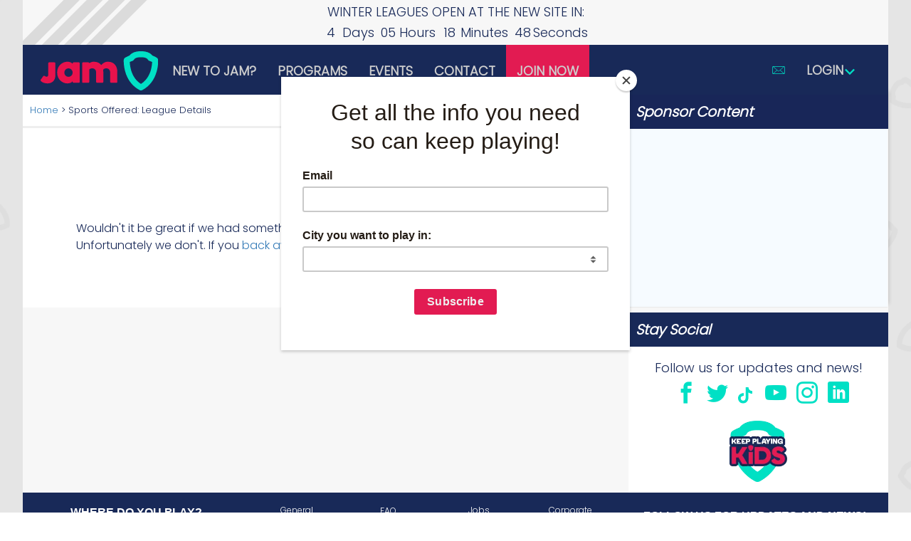

--- FILE ---
content_type: text/html; charset=UTF-8
request_url: https://toronto.jamsports.com/sportsoffered/details.php?LeagueID=2034
body_size: 7572
content:
    <!DOCTYPE html>
    <html>
    <head>
        <meta charset="UTF-8">

        <meta name="description" content="JAM , Co-ed Sports Leagues, Tournaments and Social Events for Active People.  See what sports we offer, sign-up for sports, check your schedule, roster, location or standings here!">
        <meta name="keywords" content=" JAM, Toronto recreational sports leagues, sports, Toronto sports, sports leagues, Toronto sports league, co-ed sports leagues, Toronto co-ed sports leagues, Toronto, rec sports leagues, Toronto social events, Toronto social events, Toronto Ultimate, volleyball tournaments, volleyball, Toronto volleyball, court volleyball, Toronto court volleyball, beach volleyball, Toronto beach volleyball,  basketball, Toronto basketball, ultimate, flag football, Toronto flag football, tennis, Toronto tennis, curling, Toronto curling, fitness, Toronto fitness, softball, Toronto softball, soccer, Toronto soccer, floor hockey, Toronto floor hockey, ice hockey, Toronto ice hockey, dodgeball, Toronto dodgeball, Toronto intramurals, sport, Toronto sport, recreation, social, club, Toronto, Canada, play sports in Toronto, play ultimate in Toronto, play volleyball in Toronto, play court volleyball in Toronto, play beach volleyball in Toronto, play basketball in Toronto, play flag football in Toronto, play touch football in Toronto, play football in Toronto, play curling in Toronto, play softball in Toronto, play slo-pitch in Toronto, play ball hockey in Toronto, play floor hockey in Toronto, play ice hockey in Toronto, play dodgeball in Toronto">
        <meta name="author" content="JAM Systems">
        <meta name="X-WaiverApprovalDate" content="1969-12-31">

        <meta name="viewport" content="width=device-width, initial-scale=1.0, maximum-scale=1.0, user-scalable=no">

        <meta property="og:title" content="JAM Toronto">
        <meta property="og:type" content="website">
        <meta property="og:url" content="https://toronto.jamsports.com/sportsoffered/details.php?LeagueID=2034">
        <meta property="og:image" content="https://toronto.jamsports.com/images/logo/jam_og.jpg">
        <meta property="og:image:type" content="image/jpeg">
        <meta property="og:image:alt" content="JAM Toronto Logo">
        <meta property="og:image:width" content="1400">
        <meta property="og:image:height" content="1000">
        <meta property="og:description" content="JAM Toronto is the leading provider of adult sports leagues and events. Our programs run year round, indoor and outdoor, and include over 20 different types of sports.">
        <link rel="apple-touch-icon-precomposed" href="/images/favicon-192.png" sizes="192x192" >
        <link rel="icon" type="image/png" href="/images/favicon-192.png" sizes="192x192">
        <link rel="icon" type="image/png" href="/images/favicon-32.png" sizes="32x32">

        <!-- Latest compiled and minified CSS -->
        <link href="https://fonts.googleapis.com/css?family=Lato:300,400,700,900" rel="stylesheet">
        <link href="/css/vendor.css" rel="stylesheet">
        <link href="/css/ssc.css" rel="stylesheet">

        
        <!-- jQuery (necessary for Bootstrap's JavaScript plugins) -->
        <script src="https://code.jquery.com/jquery-3.1.1.min.js"></script>
        <script src="https://code.jquery.com/ui/1.12.1/jquery-ui.min.js" integrity="sha256-VazP97ZCwtekAsvgPBSUwPFKdrwD3unUfSGVYrahUqU=" crossorigin="anonymous"></script>

        <!-- Latest compiled and minified JavaScript -->
        <script src="https://maxcdn.bootstrapcdn.com/bootstrap/3.3.7/js/bootstrap.min.js" integrity="sha384-Tc5IQib027qvyjSMfHjOMaLkfuWVxZxUPnCJA7l2mCWNIpG9mGCD8wGNIcPD7Txa"
                crossorigin="anonymous"></script>

        <script src="/js/ismobile.min.js"></script>

        <script type="text/javascript" src="/js/tablesaw.jquery.js"></script>
        <script type="text/javascript" src="/js/tablesaw-init.js"></script>

        <!-- must run before page form php's js loads, due to dependencies -->
        <script src="/js/functions.js?v=1699307347"></script>

        <title>Sports Offered: League Details - JAM Toronto</title>

        <script>
            $(document).ready(function () {
                // Popovers
                // $('[data-toggle="popover"]').popover();
                $('body').popover({selector: '[data-toggle=popover]'})
                    .tooltip({selector: '[data-toggle=tooltip]'});

                // Bootstrap popover for elements with popover-item class
                $('.popover-item').popover({
                    html: true,
                    trigger: 'focus',
                    placement: 'auto'
                });

                            })

            const waiverCallback = (wasConfirmClicked) => {
                const sig = document.getElementById('digitalSignature').value;
                const csrf_token = document.getElementById('csrf_token').value;
                if (wasConfirmClicked) {
                    //ensure all elements are completed
                    if (document.getElementById('cb1').checked
                        && document.getElementById('cb2').checked
                        && document.getElementById('cb3').checked
                        && sig
                        && !/^\s*$/.test(sig)
                    ) {
                        const data = {
                            PageAction: 'approve_waiver',
                            csrf_token: csrf_token,
                            signature: sig
                        };
                        $.post('/a.php', data)
                        .then((json) => {
                            if(!json.success){
                                alert('There was an issue processing your waiver. Please contact support immediately!');
                            } else {
                                //we use bootbox hideall to fix an overflow problem
                                bootbox.hideAll();
                            }
                        });
                    } else {
                        alert('To approve the waiver, all checkboxes must be ticked and your name entered at the bottom!')
                    }
                    return false; // prevent waiver window from closing
                } else {
                    window.location.href = '/logout/'
                }
            }

            var googletag = googletag || {}
            googletag.cmd = googletag.cmd || [];
            (function () {
                var gads = document.createElement('script')
                gads.async = true
                gads.type = 'text/javascript'
                var useSSL = 'https:' == document.location.protocol
                gads.src = 'https://www.googletagservices.com/tag/js/gpt.js'
                var node = document.getElementsByTagName('script')[0]
                node.parentNode.insertBefore(gads, node)
            })()
            googletag.cmd.push(function () {
                
var sidebarAd = googletag.defineSlot('/20548915247/sidebar', [300, 250], 'sidebarAd').addService(googletag.pubads());;                
var mobileHomeAd = googletag.defineSlot('/20548915247/mobile-home', [300, 250], 'mobileHomeAd').addService(googletag.pubads());;                googletag.pubads().enableSingleRequest()
                googletag.enableServices()
            })
        </script>

        <!-- Google Tag Manager -->
        <script>
                        dataLayer = [
                {
                    'loginStatus': 'Logged Out',
                    'userId': ' ',
                    'userGender': ' ',
                }]
        </script>
        <script>(function (w, d, s, l, i) {
                w[l] = w[l] || []
                w[l].push({
                    'gtm.start':
                        new Date().getTime(), event: 'gtm.js',
                })
                var f = d.getElementsByTagName(s)[0],
                    j = d.createElement(s), dl = l != 'dataLayer' ? '&l=' + l : ''
                j.async = true
                j.src =
                    'https://www.googletagmanager.com/gtm.js?id=' + i + dl
                f.parentNode.insertBefore(j, f)
            })(window, document, 'script', 'dataLayer', 'GTM-KPN4N75')</script>
        <!-- End Google Tag Manager -->


        <!-- HELPLY WIDGET CODE -->
                <script> (function() { var s = document.createElement('script'); s.async = true; s.setAttribute('data-agent', 'dd8dfe86-1292-4fd2-ad6a-b7a2513a8995'); s.src = 'https://helply.com/helply-agent.js'; document.head.appendChild(s); })(); </script>
                <!-- END HELPLY WIDGET CODE -->


        <!-- BEGIN GROOVE WIDGET CODE -->
                <!-- END GROOVE WIDGET CODE -->
        <!-- start facebook pixel -->
        <script>
            !function (f, b, e, v, n, t, s) {
                if (f.fbq) return
                n = f.fbq = function () {n.callMethod ? n.callMethod.apply(n, arguments) : n.queue.push(arguments)}

                if (!f._fbq) f._fbq = n
                n.push = n
                n.loaded = !0
                n.version = '2.0'
                n.queue = []
                t = b.createElement(e)
                t.async = !0
                t.src = v
                s = b.getElementsByTagName(e)[0]
                s.parentNode.insertBefore(t, s)
            }(window, document, 'script', 'https://connect.facebook.net/en_US/fbevents.js')

            fbq('init', '614235152265048')
            fbq('track', 'PageView');
        </script>
        <!-- end facebook pixel -->
    </head>
    <body>
    <!-- Google Tag Manager (noscript) -->
    <noscript>
        <iframe src="https://www.googletagmanager.com/ns.html?id=GTM-KPN4N75"
                height="0" width="0" style="display:none;visibility:hidden"></iframe>
    </noscript>
    <!-- End Google Tag Manager (noscript) -->

    <!-- FB no script -->
    <noscript>
        <img height="1" width="1" src="https://www.facebook.com/tr?id=614235152265048&ev=PageView&noscript=1">
    </noscript>
    <!-- start FB no script -->


    <!-- START lush container -->
    <div class="container">

    <!-- TEMPLATE: HEADER start -->

    <header class="global">
        <div class="top">
            <div class="text-center" id="clockdiv">
                <p id="message"></p>
                <div id='dayNum'>
                    <span class="days"></span>
                    <span class="smalltext">Days</span>
                </div>
                <div >
                    <span class="hours"></span>
                    <span class="smalltext">Hours</span>
                </div>
                <div>
                    <span class="minutes"></span>
                    <span class="smalltext">Minutes</span>
                </div>
                <div>
                    <span class="seconds"></span>
                    <span class="smalltext">Seconds</span>
                </div>
            </div>
        </div>
        <a class="navbar-brand logo" href="/index.php"><img id="brand-logo" src="/images/logo/JAM_logo.svg" alt="JAM"></a>
        <nav class="navbar navbar-inverse navbar-logo">
            <div class="container-fluid">
                <!-- Hamburger -->
                <div class="navbar-header">
                    <button type="button" class="navbar-toggle collapsed" data-toggle="collapse" data-target="#navbar-collapse-1" aria-expanded="false">
                        <span class="sr-only">Toggle navigation</span>
                        <span class="icon-bar"></span>
                        <span class="icon-bar"></span>
                        <span class="icon-bar"></span>
                    </button>
                </div>
                <!-- Navbar Content -->
                <div class="collapse navbar-collapse" id="navbar-collapse-1">
                <ul class="nav navbar-nav">    <li><a title="New to JAM? Read these tips and answers first" href="/firsttime/">New to JAM?</a></li>
    <li><a title="Check out the sports leagues we offer" href="/sportsoffered/">Programs</a></li>
    <li><a title="Check out our available tournaments!" href="/events/">Events</a></li>
    <li><a title="Call or email us anytime" href="/contact/">Contact</a></li>

    <li class="call-to-action">
        <a title="Create a new account with us!" href="/signup">Join Now</a>
    </li>

    </ul> <!-- /.nav navbar-nav  -->

    <ul class="nav navbar-nav navbar-right" style='margin:0'>
            <li class="dropdown" id="nav-login">
                <a href="#" class="dropdown-toggle" data-toggle="dropdown">Login<i class="icon-chevron-down"></i></a>
                <ul id="login-dp" class="dropdown-menu">
                    <li>
                        <div class="row">
                            <div class="col-md-12">
                                <form class="form" role="form" method="post" action="/signin/index.php" accept-charset="UTF-8" id="login-nav">
                                <input type="hidden" name="PageAction" value="SignIn" />
                                <div class="form-group">
                                    Email
                                    <input id="head_signin_username" class="form-control head_signin_text" type="email" name="loginEmail" required/>
                                </div>
                                <div class="form-group">
                                    Password
                                    <input type="password" class="head_signin_text form-control" id="head_signin_password" name="loginPassword" required>
                                </div>
                                <div class='form-group'>
                                    <input type="checkbox" id="head_signin_rememberme" class="styled" name="RememberMe" />
                                    <label for="head_signin_rememberme" style='padding-left: 0'>Remember Me</label>
                                </div>
                                <div class="form-group">
                                    <button type="submit" class="btn btn-custom btn-block">Sign in</button>
                                    <div class="help-block text-center">
                                        <a href="/password">Forgot your password?</a><br>
                                        <a href="/signup">Need an account?</a>
                                    </div>
                                </div>
                                </form>
                            </div>
                        </div>
                    </li>
                </ul>
            </li>
        </ul>
        <!-- .nav navbar-nav navbar-right -->
    

    <ul class="nav navbar-nav navbar-right">
        <!--
        <li>
            <a class="popover-item" tabindex="0" role="button"
               data-content="<a href='tel:416-781-4263'><h4>416-781-4263</h4></a>">
                <i class='icon-phone'></i>
            </a>
        </li>
        -->
        <li>
            <a class="popover-item" tabindex="0" role="button"
               data-content="<a href='mailto:toronto@jamsports.com?subject=Hey%20JAM'><h4>toronto@jamsports.com</h4></a>">
                <i class='icon-envelope-closed'></i>
            </a>
        </li>
    </ul>

    
                </div>
                <!-- /.navbar-collapse -->
            </div>
            <!-- /.container-fluid -->
        </nav>
    </header>
    <!-- TEMPLATE: HEADER end -->
<main id=''>
            <aside class='breadcrumbs clearfix'><div class="breadcrumbouter" style="float:left;"><span class=""><a href="/">Home</a></span> > <span class="">Sports Offered: League Details</span></div></aside>
            <section class=' content-container clearfix'>

    <div style="margin: 5rem">
        <p style="text-align: center; font-size: 5rem; margin-bottom: 2rem">😅</p>
        Wouldn't it be great if we had something that matched what you're looking for?
        Unfortunately we don't. If you <a href="javascript:history.back()">back away</a> slowly, maybe you can try again!
    </div>


        </section>
    </main><aside class="sidebar"><div class='dualbar clearfix'>    <section class="partner-box">
        <header>
            <h3>Sponsor Content</h3>
        </header>
        <ul class="partner-list">
            <li class="partner-item">
                
<div id='sidebarAd' style='width:300px; height:250px;'>
                    <script>
                        googletag.cmd.push(function() {googletag.display('sidebarAd');});
                    </script>
                </div>            </li>
        </ul>
    </section>
    <section class="social-feeds" id="social-feeds">
        <header>
            <h3>Stay Social</h3>
        </header>
        <div class="sidebar-social">
            <nav class="social">
                <h4>Follow us for updates and news!</h4>
                <ul>
<!--                    <li><a href="--><!--"><i class="icon-wordpress" aria-hidden="true"></i></a></li>-->
                    <li><a href="http://www.facebook.com/sportandsocialclub"><i class="icon-facebook" aria-hidden="true"></i></a></li>
                    <li><a href="https://twitter.com/playjamsports"><i class="icon-twitter" aria-hidden="true"></i></a></li>
                    <li style="filter: invert(69%) sepia(66%) saturate(3224%) hue-rotate(127deg) brightness(103%) contrast(101%);">
                        <a href="https://www.tiktok.com/@playjamsports">
                            <img src="/images/icon_tiktok.svg" style="max-width: 2rem">
                        </a>
                    </li>
                    <li><a href="https://www.youtube.com/c/sportsocialclub"><i class="icon-youtube" aria-hidden="true"></i></a></li>
                    <li><a href="https://instagram.com/playjamsports/"><i class="icon-instagram" aria-hidden="true"></i></a></li>
                    <li><a href="https://www.linkedin.com/company/keepplaying"><i class="icon-linkedin" aria-hidden="true"></i></a></li>
                </ul>
            </nav>
        </div>
    </section>
    </div>
    <section class="charities">
        <div class="text-center">
            <a href="https://www.keepplayingkids.com/">
                <img class="responsive-img-quarter-width" src="/images/logo_kpk.webp" alt="Keep Playing Kids"
                height="105" width="105">
            </a>
        </div>
    </section>
    </aside>
        <!-- TEMPLATE: FOOTER start -->
    <footer class="global">
        <div class="footer-main">
            <div class="footer-left">
                <div class='form-group'>
                    <h4>Where do you play?</h4>
                    <select class='form-control' data-placeholder="Choose Your Region"
                            onchange="top.location.href=this.options[this.selectedIndex].value" name="select">
                        <option selected disabled hidden>Choose Your Region&hellip;</option>
                        <optgroup label="Canada">
                            <option value="https://jamsports.com/discover/barrie">Barrie, ON</option>
                            <option value="https://jamsports.com/discover/brantford">Brantford, ON</option>
                            <option value="https://durham.jamsports.com">Durham Region, ON</option>
                            <option value="https://jamsports.com/discover/hamilton">Hamilton, ON</option>
                            <option value="https://jamsports.com/discover/waterloo-region">Waterloo Region, ON</option>
                            <option value="https://mississauga.jamsports.com">Mississauga, ON</option>
                            <option value="https://jamsports.com/discover/niagara">Niagara, ON</option>
                            <option value="https://jamsports.com/discover/northbay">North Bay, ON</option>
                            <option value="https://jamsports.com/discover/sudbury">Sudbury, ON</option>
                            <option value="https://toronto.jamsports.com">Toronto, ON</option>
                            <option value="https://jamsports.com/discover/winnipeg">Winnipeg, MB</option>
                            <option value="https://york.jamsports.com">York, ON</option>
                        </optgroup>
                        <optgroup label="USA">
                            <option value="https://jamsports.com/discover/atlanta/">Atlanta, GA</option>
                            <option value="https://jamsports.com/discover/grandrapids">Grand Rapids, MI</option>
                        </optgroup>
                    </select>
                </div>
                <h4 class="footer-title">JAM = WORK + PLAY</h4>
                <img src="/images/logo/JAM_logo.svg">
            </div>
            <!-- //.footer-column -->

            <div class="footer-menu">
                <nav class="footer-columns">
                    <ul class="column-border">
                        <li><a title="Learn Our Policies And Guidelines" href="/policy/">General Guidelines</a></li>
                        <li><a title="Learn What It Means To Join The Club" href="/keepplaying/">Keep Playing</a></li>
                        <li><a title="Find Out What We Offer" href="/sports/">Sports</a></li>
                        <li><a title="Find Answers" href="https://help.jamsports.com/help">FAQ</a></li>
                        <li><a title="Your Member-Exclusive Benefits" href="/playerperks/">Player Perks</a></li>
                        <li><a title="Rent Practice Space" href="/rentals/">Rentals</a></li>
                        <li><a title="Join Our Team" href="/jobs/">Jobs</a></li>
                        <li><a title="What Leads Us To Our Vision" href="/corevalues/">Core Values</a></li>
                        <li><a title="Read What Others Are Saying" href="/testimonials/">Testimonials</a></li>
                        <li><a title="We Can Plan Your Next Event" href="//jamgroupevents.com/">Corporate Events</a></li>
                        <li><a title="Buy Or Redeem Yours" href="/giftcertificates/">Gift Certificates</a></li>

                    </ul>
                </nav>
                <!-- //.footer-text -->
            </div>
            <!-- //.footer-column -->

            <div class="footer-right">
                <div class="footer-text follow">
                    <h4>Follow us for updates and news!</h4>
                    <nav class="social">
                        <ul>
<!--                            <li><a href="--><!--"><i class="icon-wordpress" aria-hidden="true"></i></a></li>-->
                            <li><a href="http://www.facebook.com/sportandsocialclub"><i class="icon-facebook" aria-hidden="true"></i></a></li>
                            <li><a href="https://twitter.com/playjamsports"><i class="icon-twitter" aria-hidden="true"></i></a></li>
                            <li style="filter: invert(69%) sepia(66%) saturate(3224%) hue-rotate(127deg) brightness(103%) contrast(101%);">
                                <a href="https://www.tiktok.com/@playjamsports">
                                    <img src="/images/icon_tiktok.svg" style="max-width: 2rem">
                                </a>
                            </li>
                            <li><a href="https://www.youtube.com/c/sportsocialclub"><i class="icon-youtube" aria-hidden="true"></i></a></li>
                            <li><a href="https://instagram.com/playjamsports/"><i class="icon-instagram" aria-hidden="true"></i></a></li>
                            <li><a href="https://www.linkedin.com/company/keepplaying"><i class="icon-linkedin" aria-hidden="true"></i></a></li>
                        </ul>
                    </nav>
                    <h4 class="footer-title">Powered By</h4>
                    <img class="footer-logo" src="/images/footer/SSG_Alt_logo_white.png">
                </div>
                <!-- //.footer-text -->
            </div>
            <!-- //.footer-column -->
        </div>
        <div class="copyright">
            <p>&copy; 1996-2025 by JAM&reg;</p>
            <p>All rights reserved. JAM and the JAM logo are registered trademarks. </p>
            <p>View our <a href="/privacy/">Privacy Policy</a> &amp; <a href="/refunds/">Refund Guidelines</a></p>
        </div>
    </footer>
    <!-- TEMPLATE: FOOTER end -->
    </div>
    <!-- END container -->
    <div id="dialog_waiver " style='display:none;'></div>
    <script src="/js/tether.min.js"></script>
    <script src="/js/bootbox.min.js"></script>
    <script>
        $(document).ready(function () {
            var currentDateTime = Date.parse('Nov 08 2025 04:41:04')
            var deadline = Date.parse('Nov 12 2025 10:00:00')
            initializeClock('clockdiv', deadline, currentDateTime, "",
                "WINTER LEAGUES OPEN AT THE NEW SITE IN:",  1)
        })
    </script>
    </body>
    </html>
    


--- FILE ---
content_type: text/html; charset=utf-8
request_url: https://www.google.com/recaptcha/api2/aframe
body_size: 184
content:
<!DOCTYPE HTML><html><head><meta http-equiv="content-type" content="text/html; charset=UTF-8"></head><body><script nonce="2cH0HITPOMBbAIl5mWXCEQ">/** Anti-fraud and anti-abuse applications only. See google.com/recaptcha */ try{var clients={'sodar':'https://pagead2.googlesyndication.com/pagead/sodar?'};window.addEventListener("message",function(a){try{if(a.source===window.parent){var b=JSON.parse(a.data);var c=clients[b['id']];if(c){var d=document.createElement('img');d.src=c+b['params']+'&rc='+(localStorage.getItem("rc::a")?sessionStorage.getItem("rc::b"):"");window.document.body.appendChild(d);sessionStorage.setItem("rc::e",parseInt(sessionStorage.getItem("rc::e")||0)+1);localStorage.setItem("rc::h",'1762594872107');}}}catch(b){}});window.parent.postMessage("_grecaptcha_ready", "*");}catch(b){}</script></body></html>

--- FILE ---
content_type: text/css
request_url: https://toronto.jamsports.com/css/ssc.css
body_size: 75805
content:
@font-face {
  font-family: 'Icomoon';
  src: url('../fonts/Icomoon.woff2?i7q42l') format('woff2'),
  url('../fonts/Icomoon.woff?i7q42l') format('woff');
  font-weight: normal;
  font-style: normal;
}

i, .icomoon-liga {
  /* use !important to prevent issues with browser extensions that change fonts */
  font-family: 'Icomoon', sans-serif !important;
  speak: none;
  font-style: normal;
  font-weight: normal;
  font-variant: normal;
  text-transform: none;
  line-height: 1;

  /* Enable Ligatures ================ */
  letter-spacing: 0;
  -webkit-font-feature-settings: "liga";
  -moz-font-feature-settings: "liga=1";
  -moz-font-feature-settings: "liga";
  -ms-font-feature-settings: "liga" 1;
  font-feature-settings: "liga";
  -webkit-font-variant-ligatures: discretionary-ligatures;
  font-variant-ligatures: discretionary-ligatures;

  /* Better Font Rendering =========== */
  -webkit-font-smoothing: antialiased;
  -moz-osx-font-smoothing: grayscale;
}

a i {
  cursor: pointer;
  text-decoration: none;
  color: #00E0C5;
}

a i:hover, a i:active {
  text-decoration: none;
}

.icon-android:before {
  content: "\ef1f";
}

.icon-apple:before {
  content: "\ef1d";
}

.icon-arrow-down:before {
  content: "\e910";
}

.icon-arrow-left:before {
  content: "\e911";
}

.icon-arrow-redo:before {
  content: "\eaa6";
}

.icon-arrow-right:before {
  content: "\e906";
}

.icon-arrow-undo:before {
  content: "\eaa5";
}

.icon-arrow-up:before {
  content: "\e913";
}

.icon-arrows-sort:before {
  content: "\ee48";
}

.icon-arrows-switch:before {
  content: "\e919";
}

.icon-browser-chrome:before {
  content: "\ef38";
}

.icon-browser-edge:before {
  content: "\ef3b";
}

.icon-browser-firefox:before {
  content: "\ef39";
}

.icon-browser-opera:before {
  content: "\ef3d";
}

.icon-browser-safari:before {
  content: "\ef3c";
}

.icon-bubble-chat:before {
  content: "\eacb";
}

.icon-bubble-text:before {
  content: "\eacf";
}

.icon-calendar:before {
  content: "\ea60";
}

.icon-cc-amex:before {
  content: "\e912";
}

.icon-cc-interac:before {
  content: "\f04d";
}

.icon-cc-mastercard:before {
  content: "\e909";
}

.icon-cc-visa:before {
  content: "\e90b";
}

.icon-checkmark:before {
  content: "\ed71";
}

.icon-checkmark-circle:before {
  content: "\e86c";
}

.icon-checkmark-shield:before {
  content: "\ec32";
}

.icon-chevron-down:before {
  content: "\e313";
}

.icon-chevron-left:before {
  content: "\e314";
}

.icon-chevron-right:before {
  content: "\e315";
}

.icon-chevron-up:before {
  content: "\e316";
}

.icon-clipboard:before {
  content: "\e915";
}

.icon-cloud-download:before {
  content: "\e2c0";
}

.icon-cloud-upload:before {
  content: "\e2c3";
}

.icon-coins:before {
  content: "\ea0a";
}

.icon-dash-bold:before {
  content: "\e905";
}

.icon-dash-circle:before {
  content: "\e15c";
}

.icon-edit:before {
  content: "\e254";
}

.icon-envelope-closed:before {
  content: "\e90f";
}

.icon-exclamation-circle:before {
  content: "\e914";
}

.icon-exclamation-clipboard:before {
  content: "\e85f";
}

.icon-exclamation-shield:before {
  content: "\ec33";
}

.icon-exclamation-stop:before {
  content: "\ed6b";
}

.icon-facebook:before {
  content: "\e902";
}

.icon-female:before {
  content: "\e90d";
}

.icon-file-spreadsheet:before {
  content: "\e9c6";
}

.icon-flag-pointed:before {
  content: "\eca8";
}

.icon-info-circle:before {
  content: "\ed63";
}

.icon-instagram:before {
  content: "\e901";
}

.icon-linkedin:before {
  content: "\ef28";
}

.icon-mailbox:before {
  content: "\e89b";
}

.icon-male:before {
  content: "\e90c";
}

.icon-medical-cross:before {
  content: "\e548";
}

.icon-menu:before {
  content: "\e5d2";
}

.icon-new:before {
  content: "\e904";
}

.icon-pause:before {
  content: "\e034";
}

.icon-person:before {
  content: "\e7fd";
}

.icon-person-add:before {
  content: "\e7fe";
}

.icon-phone:before {
  content: "\e90e";
}

.icon-plus:before {
  content: "\e145";
}

.icon-question-circle:before {
  content: "\e917";
}

.icon-referee:before {
  content: "\e903";
}

.icon-ribbon:before {
  content: "\e8e6";
}

.icon-settings:before {
  content: "\e8b8";
}

.icon-share:before {
  content: "\eec8";
}

.icon-storage:before {
  content: "\e1db";
}

.icon-team:before {
  content: "\e918";
}

.icon-tuner:before {
  content: "\e429";
}

.icon-twitter:before {
  content: "\e900";
}

.icon-video-camera:before {
  content: "\e90a";
}

.icon-weather-lightning:before {
  content: "\ecc0";
}

.icon-windows:before {
  content: "\ef21";
}

.icon-wordpress:before {
  content: "\ef13";
}

.icon-x:before {
  content: "\e908";
}

.icon-x-circle:before {
  content: "\e5c9";
}

.icon-youtube:before {
  content: "\e907";
}

.fs10 {
  font-size: 10px;
}

.fs11 {
  font-size: 11px;
}

.fs12 {
  font-size: 12px;
}

.fs13 {
  font-size: 13px;
}

.fs14 {
  font-size: 14px;
}

.fs16 {
  font-size: 16px;
}

.fs18 {
  font-size: 18px;
}

.fs20 {
  font-size: 20px;
}

.fs22 {
  font-size: 22px;
}

.fs24 {
  font-size: 24px;
}

.fs26 {
  font-size: 26px;
}

.fs28 {
  font-size: 28px;
}

.fs30 {
  font-size: 30px;
}

.fs32 {
  font-size: 32px;
}

.fs36 {
  font-size: 36px;
}

.fs40 {
  font-size: 40px;
}

.fs44 {
  font-size: 44px;
}

.fs48 {
  font-size: 48px;
}

.fs52 {
  font-size: 52px;
}

.fs56 {
  font-size: 56px;
}

.fs64 {
  font-size: 64px;
}

.fs72 {
  font-size: 72px;
}

.fs80 {
  font-size: 80px;
}

.fs96 {
  font-size: 96px;
}

.fs120 {
  font-size: 120px;
}

/* SSC CSS */
.v-align {
  position: relative;
  top: 50%;
  transform: translateY(-50%);
}

.clear {
  height: 1px;
  clear: both;
}

@font-face {
  font-family: 'Poppins';
  src: url('../fonts/Poppins-Light.woff2') format('woff2'),
  url('../fonts/Poppins-Light.woff') format('woff');
  font-weight: 300;
  font-style: normal;
  font-display: swap;
}

body {
  background-image:  linear-gradient( rgba(0, 0, 0, 0.1), rgba(0, 0, 0, 0.1) ), url("../images/jam_background.webp");
  background-size: 100% auto;
  font-family: 'Poppins', sans-serif;
  font-size: 16px;
  line-height: 24px;
  color: #182958;
}

.body-copy {
  color: #182958;
  font-size: 1em;
  margin-top: 0;
}

.body-copy a {
  font-weight: 700;
}

ul.body-copy, ol.body-copy {
  margin-left: 1.35em;
  padding: 0;
}

a {
  cursor: pointer;
}

a:hover {
  color: #EB1B52;
}

a.nostyle {
  color: inherit;
  text-decoration: none;
}

.content-container {
  background: #fff;
  border: none;
  padding: 5px;
}

@media (min-width: 480px) {
  .content-container {
    padding: 10px;
  }
}

@media (min-width: 1120px) {
  .content-container {
    border-top: 3px solid #eee;
    padding: 35px 25px 25px 25px;
  }
}

.container {
  background: #f7f7f7;
  margin: 0 auto;
  padding: 0 !important;
  width: 100%;
}

@media (min-width: 1120px) {
  .container {
    width: 95%;
  }
}

@media (min-width: 1440px) {
  .container {
    width: 1400px;
  }
}

main {

}

@media (min-width: 480px) {
  main {
    padding-left: 0;
    padding-right: 0;
    width: 100%;
  }
}

@media (min-width: 1120px) {
  main {
    float: left;
    padding-left: 0;
    padding-right: 0;
    width: 70%;
  }
}

.score-ul {
  list-style: none outside none;
  margin: 0;
  padding: 0;
}

.headline {
  color: #182958;
  font-family: 'Open Sans Condensed', sans-serif;
  font-size: 1.75em;
  margin-top: 0;
  text-transform: uppercase;
}

.subheadline {
  color: #182958;
  font-family: 'Open Sans Condensed', sans-serif;
  font-size: 1.125em;
  margin-top: 0;
  text-transform: uppercase;
}

.subheadline-alt {
  color: #182958;
  font-size: 1.375em;
  font-style: italic;
  font-weight: 800;
  line-height: 1em;
  margin: 0;
  text-transform: uppercase;
}

.sub-subheadline {
  font-size: 0.875em;
  font-weight: 800;
  text-transform: uppercase;
}

.learn-more {
  display: inline-block;
  font-weight: normal;
  font-size: 0.9em;
  margin-left: 5px;
}

.alert .pull-left {
  line-height: 36px;
}

.alert .btn {
  margin-bottom: 0;
}

.alert-headline {
  color: #bd2230;
  font-size: 0.875em;
  font-weight: 800;
  text-transform: uppercase;
}

.alert-optin {
  border-left: 8px solid #01BEEA;
  color: #424242;
}

a, a:link, a:active, a:focus {
  outline: 0;
}

.nav-tabs > li.active > a {
  color: #182958;
}

.nav-pills > li.active > a {
  background-color: #EB1B52;
  border: 1px solid #182958;
  color: #EEEEEE;
}


.nav-pills > li.active > a:hover, .nav-pills > li.active > a:focus {
  background-color: #EB1B52;
  border-color: #EB1B52;
}

.ShoppingCartTableItem a {
  text-decoration: none;
}

.shopping-cart-bottom-border {
  border-bottom: 1px solid black;
}

.remove-cart-item i {
  display: none;
}

.totalRow {
  border: 1px dotted #eee;
  font-weight: bold;
}

@media (min-width: 800px) {
  .remove-cart-item i {
    display: inline;
  }

  .remove-cart-item span {
    display: none;
  }

  .cartItemDescription {
    font-size: 1.5vh;
  }
}

.text-link, .body-copy a, .inline-table-alt dd a, .inline-table-alt footer a, .breadcrumb-entry a, .partner-list a, .social-feeds .feed .social-content a,
.quick-links ul a, a.icon-wrap {
  color: #336699;
  text-decoration: none;
}

.text-link:hover, .body-copy a:hover, .inline-table-alt dd a:hover, .inline-table-alt footer a:hover, .breadcrumb-entry a:hover,
.social-feeds .feed .social-content a:hover, .quick-links ul a:hover {
  text-decoration: underline;
}

.paid-icon:hover, .paid-icon:active, .paid-icon:focus, .not-paid-icon:hover, .not-paid-icon:active, .not-paid-icon:focus,
.partner-list a:hover, .partner-list a:active, .partner-list a:focus, a.icon-wrap:hover, a.icon-wrap:active, a.icon-wrap:focus, a.no-underline:hover {
  color: #225588;
  text-decoration: none;
}

.text-link.alt-link, .body-copy a.alt-link, .inline-table-alt dd a.alt-link, .inline-table-alt footer a.alt-link, .breadcrumb-entry a.alt-link, .partner-list a.alt-link, .social-feeds .feed .social-content a.alt-link, .quick-links ul a.alt-link {
  font-style: italic;
  font-weight: 400;
}

.text-link.alt-link:before, .body-copy a.alt-link:before, .inline-table-alt dd a.alt-link:before, .inline-table-alt footer a.alt-link:before, .breadcrumb-entry a.alt-link:before, .partner-list a.alt-link:before, .social-feeds .feed .social-content a.alt-link:before, .quick-links ul a.alt-link:before {
  content: '[ ';
}

.text-link.alt-link:after, .body-copy a.alt-link:after, .inline-table-alt dd a.alt-link:after, .inline-table-alt footer a.alt-link:after, .breadcrumb-entry a.alt-link:after, .partner-list a.alt-link:after, .social-feeds .feed .social-content a.alt-link:after, .quick-links ul a.alt-link:after {
  content: ' ]';
}

.text-link.cta-link:after, .body-copy a.cta-link:after, .inline-table-alt dd a.cta-link:after, .inline-table-alt footer a.cta-link:after, .breadcrumb-entry a.cta-link:after, .partner-list a.cta-link:after, .social-feeds .feed .social-content a.cta-link:after, .quick-links ul a.cta-link:after {
  content: ' »';
}

.icon-inline {
  margin-right: 5px;
}

label {
  margin-bottom: 10px;
}

.text-success {
  color: #3b9024;
}

.text-warning {
  color: #dba434;
}

.text-danger {
  color: #c33730;
}

.text-custom {
  color: #185e91;
}

.btn-set {
  margin-top: 15px;
}

.btn-set > * {
  width: 100%;
  padding: 8px 0;
  margin-bottom: 10px;
  text-align: center;
}

@media (min-width: 800px) {
  .btn-set > * {
    width: auto;
    padding: 6px 12px;
    margin-bottom: 0;
  }

  .btn-set i {
    padding: 0;
  }
}

table .btn-set {
  margin-top: 0;
}

.btn-group {
  margin-top: 10px;
}

.btn {
  min-width: 100px;
  margin-bottom: 10px;
}

.btn-custom {
  background-color: #E21B52;
  color: #fff;
  border-color: #182958;
}

.btn-custom:hover {
  background-color: #182958;
  border-color: #EB1B52;
}

.btn:hover, .btn:focus, .btn:active {
  color: #fff;
}

.btn-default:hover {
  color: #333333;
}

.btn-group .btn-custom {
  border-left: 1px solid rgba(255, 255, 255, 0.15);
}

.btn-group .btn-custom:first-child {
  border-left: none;
}

.btn-custom.reset-password-submit i {
  font-size: 20px;
  line-height: 13px;
}

.btn-season {
  font-size: 24px;
  min-width: 125px;
  margin-bottom: 20px;
}

@media (min-width: 800px) {
  .btn-season {
    margin-bottom: 0;
  }
}

.btn.small {
  background: #818181;
  border-radius: 6px;
  color: #fff;
  font-size: 0.75em;
  font-weight: 700;
  padding: 5px 9px;
  text-decoration: none;
  text-transform: lowercase;
}

.btn.small:hover {
  background: #666666;
}

.btn.scroller {
  background: #6588a8;
  border-radius: 6px;
  display: block;
  height: 13px;
  line-height: 0.5em;
  text-align: center;
}

.btn.scroller:before {
  content: '';
  display: inline-block;
}

.btn.scroller:hover {
  background: #336699;
}

.btn.scroller.up:before {
  background: url(../images/sprites.png) no-repeat -41px -183px;
  height: 6px;
  width: 28px;
}

.btn.scroller.down:before {
  background: url(../images/sprites.png) no-repeat -41px -190px;
  height: 6px;
  width: 28px;
}

.btn.submit {
  background: #90282b;
  border: none;
  border-radius: 5px;
  color: #fff;
  font-family: 'Open Sans', sans-serif;
  font-size: 0.90625em;
  font-weight: 700;
  padding: 9px 13px;
  text-transform: uppercase;
}

.btn.submit:hover {
  background: #bd2230;
}

.btn.add-item {
  background: #d9d9d9;
  border-radius: 12px;
  color: #182958;
  display: inline-block;
  font-size: 0.68125em;
  font-weight: 800;
  line-height: 1.5em;
  margin: auto;
  padding-left: 11px;
  text-decoration: none;
  text-transform: uppercase;
}

.btn.add-item:after {
  background: url(../images/sprites.png) no-repeat -190px -10px;
  content: '';
  display: inline-block;
  height: 24px;
  margin-left: 6px;
  vertical-align: middle;
  width: 24px;
}

.btn.add-item:hover {
  background: #e1e1e1;
  color: #336699;
}

.btn-primary {
  background-color: #EB1B52 !important;
  border-color: #182958 !important;
}

.btn-primary:hover {
  background-color: #182958 !important;
  border-color: #EB1B52 !important;
}

.modal-footer .btn + .btn {
  margin-bottom: 10px; /* override button margin of bootstrap */
}

.separator {
  border-top: 1px solid #d9d9d9;
}

hr {
  border: none;
  border-top: 1px solid #d9d9d9;
  clear: both;
  height: 0;
  margin: 15px auto;
}

.badge {
  background: #ed1f24;
  color: #fff;
  display: block;
  font-weight: 700;
  position: absolute;
  text-align: center;
  z-index: 10;
}

.badge.small {
  border-radius: 7px;
  font-size: 0.625em;
  height: 14px;
  line-height: 1.3;
  width: 14px;
}

.image-full {
  border: 1px solid #666666;
  margin-bottom: 10px;
  max-width: 100%;
}

.image-left {
  float: left;
  margin-bottom: 10px;
  margin-right: 10px;
}

.image-left + .caption {
  font-style: italic;
}

.checkbox-list {
  background: #fff;
}

.checkbox-list h3 {
  color: #bd2230;
  font-family: 'Open Sans Condensed', sans-serif;
  font-size: 1.25em;
  margin: 0 0 9px 9px;
  text-transform: uppercase;
}

.checkbox-list ul {
  list-style: none;
  margin: 0;
  padding: 0;
}

.checkbox-list ul > li > a {
  color: #182958;
  display: block;
  font-size: 0.6875em;
  padding: 3px 18px 3px 8px;
  text-decoration: none;
}

@media (min-width: 1120px) {
  .checkbox-list ul > li > a {
    font-size: 0.75em;
  }
}

.checkbox-list ul > li > a:before {
  content: '';
  display: inline-block;
  margin-right: 5px;
  vertical-align: middle;
}

.checkbox-list ul > li > a:hover {
  background: #efefef;
}

.checkbox-list .selected-list > li > a {
  background: #e2effc;
}

.checkbox-list .selected-list > li > a:before {
  background: url(../images/sprites.png) no-repeat -80px -0px;
  height: 15px;
  width: 15px;
}

.checkbox-list .inactive-list > li > a:before {
  background: url(../images/sprites.png) no-repeat -95px -0px;
  height: 15px;
  width: 15px;
}

.checkbox-list .inactive-list > li > a.selected {
  display: none;
}

.button-list h3 {
  color: #bd2230;
  font-family: 'Open Sans Condensed', sans-serif;
  font-size: 1.25em;
  margin: 0 0 9px 9px;
  text-transform: uppercase;
}

.button-list ul {
  list-style: none;
  margin: 0 9px 9px;
  padding: 0;
}

.button-list ul > li {
  display: inline-block;
  margin-right: 4px;
}

@media (min-width: 1120px) {
  .button-list ul > li {
    margin-right: 10px;
  }
}

.button-list ul > li > a {
  background: #efefef;
  border: 1px solid #efefef;
  border-radius: 5px;
  box-sizing: border-box;
  display: block;
  height: 33px;
  padding-top: 3px;
  text-align: center;
  width: 33px;
}

.button-list ul > li > a img {
  opacity: 0.5;
}

.button-list ul > li > a.selected {
  background: #e2effc;
  border: 1px solid #4790ce;
}

.button-list ul > li > a.selected img {
  opacity: 1;
}

.button-list ul > li > a:hover {
  border: 1px solid #4790ce;
}

.scrolling-list {
  border: 1px solid #c2c2c2;
}

.scrolling-list h3 {
  background: #6588a8;
  border-bottom: 1px solid #5580ab;
  color: #fff;
  font-family: 'Open Sans Condensed', sans-serif;
  font-size: 1.5em;
  line-height: 0.8em;
  margin: 0;
  padding: 19px 16px;
  text-transform: uppercase;
}

.scrolling-list ul {
  list-style: none;
  margin: 0;
  overflow-y: scroll;
  padding: 0;
  -webkit-overflow-scrolling: touch;
}

.scrolling-list ul > li > a {
  background: #fff;
  border-bottom: 1px solid #e0e8ef;
  border-top: 1px solid #b4c7da;
  color: #182958;
  display: block;
  font-size: 0.8125em;
  padding: 11px 26px;
  text-decoration: none;
}

.scrolling-list ul > li > a .item-title {
  display: block;
  font-weight: bold;
}

.scrolling-list ul > li > a:hover {
  background: #efefef;
}

.scrolling-list ul > li > a.selected {
  background: #ffffe5;
  color: #bd2230;
}

.inline-table {
  background: #fff;
  border: 1px solid #c2c2c2;
  margin-bottom: 10px;
  position: relative;
}

.inline-table h3 {
  background: #d9d9d9;
  color: #182958;
  font-family: 'Open Sans Condensed', sans-serif;
  font-size: 1.125em;
  margin: 0 0 0 0;
  padding: 10px 12px;
  text-transform: uppercase;
}

.inline-table div.table-body {
  padding: 10px 10px 0;
}

.inline-table .body-copy:last-child {
  margin-bottom: 10px;
}

.inline-table-alt {
  background: #fff;
  border: 1px solid #c2c2c2;
  width: 100%;
}

.inline-table-alt h3 {
  background: #6588a8;
  color: #fff;
  font-family: 'Open Sans Condensed', sans-serif;
  font-size: 1.125em;
  margin: 0 0 12px 0;
  padding: 10px 12px;
  text-transform: uppercase;
}

.inline-table-alt .info-item {
  font-size: 0.75em;
}

.inline-table-alt .info-item:nth-of-type(2n+2) {
  background: #efefef;
}

.inline-table-alt dt {
  border-right: 2px solid #d9d9d9;
  display: table-cell;
  padding: 11px;
  text-align: right;
  vertical-align: middle;
  width: 209px;
}

.inline-table-alt dd {
  display: table-cell;
  padding: 11px;
}

.inline-table-alt dd a {
  color: #336699;
}

.inline-table-alt footer {
  background: #6588a8;
  color: #fff;
  font-size: 12px;
  padding: 10px 0 8px;
  text-align: center;
}

.inline-table-alt footer:before {
  background: url(../images/sprites.png) no-repeat -215px -10px;
  content: '';
  display: inline-block;
  height: 22px;
  margin-right: 5px;
  position: relative;
  top: -2px;
  vertical-align: middle;
  width: 22px;
}

.inline-table-alt footer a {
  color: inherit;
  font-weight: bold;
}

.breadcrumbs {
  background: #ffffff;
  color: #182958;
  font-size: 0.8125em;
  padding: 20px 5px;
}

@media (min-width: 480px) {
  .breadcrumbs {
    padding: 10px;
  }
}

.breadcrumb-entry a {
  color: #336699;
}

/*override default plugin styles for fb like button*/
.fb_iframe_widget span {
  transform: scale(1.3);
}

.msg {
  border-radius: 0;
  border: solid 2px;
  margin-bottom: 10px;
  min-height: 7rem;
  padding: 10px;
  position: relative;
}

.msg .alert-icon {
  float: left;
  font-size: 3em;
  padding: 0 1rem;
}

.msg .alert-content {
  padding: 1rem;
}

.msg .alert-headline {
  margin: 0;
}

.msg p {
  color: #182958;
  font-size: 0.75em;
  margin: 0;
}

.msg .more {
  color: #182958;
  font-weight: 600;
  text-decoration: none;
  text-transform: uppercase;
}

.msg .more:after {
  content: ' »';
}

.msg .close {
  display: block;
  position: absolute;
  right: 6px;
  top: 6px;
}

.msg.alert-warning {
  background: #ffffcc;
  border-color: #d1d1ae;
}

.msg.alert-danger {
  background: #ffcccc;
  border-color: #cc9999;
}

.QuickGameInfo {
  margin-bottom: 1em;
  padding: 0.5em 0.7em;
}

@media (min-width: 480px) {
  .quickgame {
    display: none
  }
}

/* ------ Profile -------*/

.profile {
  margin-left: 0 !important;
  margin-right: 0 !important;
}

.photo {
  width: 100%;
  display: block;
}

.photo:after {
  content: " "; /* Older browser do not support empty content */
  visibility: hidden;
  display: block;
  height: 0;
  clear: both;
}

.bio {
  margin-bottom: 10px;
  margin-left: auto;
  margin-right: auto;
  max-width: 100%;
}

.bio:after {
  clear: both;
  content: ' ';
  display: block;
}

.bio img {
  float: left;
  margin-left: 0.25%;
  margin-right: 0.25%;
  padding-bottom: 1rem;
  width: 100%;
}

.bio .bio-content {
  float: right;
  margin-left: 0.25%;
  margin-right: 0.25%;
  padding-top: 0;
  width: 100%;
}

.link-button {
  color: white !important;
  font-weight: normal !important;
}

.link-button:hover {
  text-decoration: none !important;
}

.middle {
  position: absolute;
  opacity: 0;
  margin: 25px 35px;
}

.ProfileRegistrationsRow {
  border-top: 1px solid lightgray;
}

@media (min-width: 480px) {

  #profilebox {
    position: relative;
  }

  #profilebox:hover i, #profilebox:hover img {
    opacity: 0.3;
    border-color: #337ab7;

  }

  #profilebox:hover .middle {
    opacity: 1;
  }

  .text {
    color: white;
    font-size: 14px;
  }

  .bio img {
    padding-bottom: 0;
    width: 20%;
  }

  .bio .bio-content {
    width: 75%;
  }
}

.password-message {
  text-align: center;
  padding-top: 15px;
}

.password-result {
  padding-top: 15px;
}

.password-result .progress {
  height: 30px;
}

.password-result .progress .progress-bar {
  width: 100%;
  line-height: 30px;
  font-size: 18px;
}

.bio .subheadline {
  margin-bottom: 0;
}

.bio .sub-subheadline {
  font-style: italic;
  font-weight: 700;
  margin-top: 0;
}

.bio:after {
  clear: both;
  content: '';
  display: block;
  height: 0;
  visibility: hidden;
}

label {
  /*cursor: pointer;*/
}

textarea.form-control {
  min-height: 100px;
}

/* add spacing to select menus created by old PHP code*/
.select-menu {
  margin-bottom: 8px;
}

.text-field {
  border: 1px solid #d9d9d9;
  border-radius: 5px;
  box-shadow: inset 1px 1px 3px 0 rgba(0, 0, 0, 0.1);
  display: block;
  font-family: 'Open Sans', sans-serif;
  font-size: 0.8125em;
  margin-bottom: 8px;
  padding: 6px 12px;
  -webkit-appearance: none;
}

input.text-field {
  min-width: 100%;
}

textarea.text-field {
  min-height: 100px;
  min-width: 100%;
}

.text-field.tf-large {
  font-size: 2em;
}

.text-field.tf-centered {
  text-align: center;
}

.input-field {
  border: 1px solid #e1e1e1;
  border-radius: 5px;
  font-family: 'Open Sans', sans-serif;
  font-size: 0.875em;
  margin-top: 1rem;
  padding: 6px;
  -webkit-appearance: none;
}

#ECShiftReportForm label {
  display: block;
}

.ECShiftReportForm label {
  margin: 0;
}

/* wall post form input */
#WallPostMessage {
  margin-bottom: 10px;
}

label[for=wallpost-message] {
  margin-top: 10px;
}

/* wallpost display */
button.delete-wallpost {
  margin-left: 10px;
}

article.wallposts {
  margin-bottom: 10px;
}

.wallpost-detail {
  padding-left: 10px;
}

section.wallpost-message {
  word-wrap: break-word;
  padding-left: 10px;
}

::-webkit-input-placeholder {
  color: #b3b3b3;
  font-style: italic;
}

:-moz-placeholder {
  /* Firefox 18- */
  color: #b3b3b3;
  font-style: italic;
}

::-moz-placeholder {
  /* Firefox 19+ */
  color: #b3b3b3;
  font-style: italic;
}

:-ms-input-placeholder {
  color: #b3b3b3;
  font-style: italic;
}

.form-dropdown {
  margin-bottom: 10px;
}

.form-directions .form-left {
  width: 100%;
  margin: 15px 0;
}

.form-directions .form-right, .form-directions .form-right .btn {
  width: 100%;
}

@media (min-width: 800px) {
  .form-directions .form-left, .form-directions .form-right {
    float: left;
  }

  .form-directions .form-left {
    width: 75%;
    margin: 15px 2% 0 0;
  }

  .form-directions .form-right {
    margin-top: 15px;
    width: 23%;
  }
}

.location-map .location-listing {
  margin-bottom: 10px;
}

.location-map .map-canvas {
  width: 100%;
  height: 280px;
}

@media (min-width: 480px) {
  .location-map .map-canvas {
    height: 400px;
  }
}

@media (min-width: 800px) {
  .location-map .map-canvas {
    height: 500px;
  }
}

@media (min-width: 1120px) {
  .location-map .map-canvas {
    height: 400px;
  }
}

@media (min-width: 1440px) {
  .location-map .map-canvas {
    height: 500px;
  }
}

.location-map .directions-container {
  font-size: 15px;
}

.location-map .directions-container .adp-placemark {
  border: none;
  background: #fff;
}

.location-map .directions-container .adp-text {
  padding-left: 15px;
}

.location-map .directions-container .adp-directions tr td {
  border: none;
}

.location-map .directions-container .adp-directions tr:nth-child(odd) {
  background: #f7f7f7;
}

.no-map {
  padding: 30px 0 50px;
  font-size: 20px;
  color: #b00;
  text-align: center;
  display: none;
}

.chosen-container {
  margin-bottom: 10px;
  min-width: 50%;
}

.chosen-container .chosen-single {
  background: #fff;
  border: 1px solid #d9d9d9;
  box-shadow: inset 1px 1px 3px 0 rgba(0, 0, 0, 0.1);
  color: #b3b3b3;
  font-family: 'Open Sans', sans-serif;
  font-size: 0.9em;
  font-style: italic;
  height: auto;
  padding: 6px 12px;
}

.chosen-container .chosen-single div {
  background-color: #eee;
  border-left: 1px solid #d9d9d9;
  height: auto;
  width: auto;
}

.chosen-container .chosen-single div b {
  background: url(../images/sprites.png) no-repeat -238px -2px;
  border-left: 1px solid #f5f5f5;
  display: block;
  height: 40px;
  width: 32px;
}

.chosen-container.chosen-with-drop .chosen-single div {
  display: none;
}

.onoffswitch {
  position: relative;
  width: 78px;
  -webkit-user-select: none;
  -moz-user-select: none;
  -ms-user-select: none;
}


.form-slider {
  background: #becad6;
  border: none;
  cursor: pointer;
  height: 6px;
  margin: 44px 0 10px 0;
  width: 300px;
}

.form-slider select, .form-slider input {
  left: -100px;
  position: absolute;
  visibility: hidden;
}

.form-slider.noUi-connect {
  box-shadow: inset 0 1px 1px rgba(0, 0, 0, 0.25);
}

.form-slider .noUi-background {
  background: #efefef;
  box-shadow: inset 0 1px 1px rgba(0, 0, 0, 0.25);
}

.form-slider .noUi-handle {
  border: 1px solid #b3b3b3;
  border-radius: 9px;
  box-shadow: inset 0 -2px 6px rgba(0, 0, 0, 0.15);
  cursor: grab;
  height: 18px;
  left: -9px;
  top: -7px;
  width: 18px;
}

.form-slider .noUi-handle:before, .form-slider .noUi-handle:after {
  display: none;
}

.multipart-anchor {
  display: block;
  background: #EB1B52;
  color: #eee;
  padding: 5px 10px;
  border-radius: 6px;
  cursor: pointer;
  margin-bottom: 25px;
  box-shadow: 3px 3px 4px 0 rgba(0, 0, 0, 0.3);
}

.multipart-anchor:hover {
  background: #182958;
  color: #fff;
  text-decoration: none;
}

.multipart-anchor:active {
  padding: 7px 10px 5px 12px;
}

.multipart-anchor h1, .multipart-anchor h3, .multipart-anchor p {
  text-align: center;
  margin: 15px 0;
}

@media (min-width: 800px) {
  .multipart-anchor {
    margin-bottom: 0;
  }
}

/* Registration Page */
.register-block {
  margin-top: 30px;
}

.multipart-anchor.register-button {
  height: 180px;
}

.register .panel .panel-body {
  padding: 15px;
  min-height: unset;
}

.register .panel .panel-body .panel-form p {
  margin-left: 18px;
}

/* Payment Page */
.payment-options {
  margin-top: 25px;
}

.payment-options .cards-accepted {
  margin-bottom: 25px;
  text-align: center;
}

.payment-options .cards-accepted div {
  font-size: 18px;
}

.payment-options .cards-accepted button {
  margin-right: 10px;
}

.payment-options .cards-accepted .we-accept {
  width: 100%;
  margin-bottom: 15px;
  text-align: center;
}

.payment-options .cards-accepted i {
  margin-left: 10px;
  color: #aaa;
}

@media (min-width: 800px) {
  .payment-options .cards-accepted {
    display: flex;
    justify-content: center;
    flex-wrap: wrap;
  }

  .payment-options .cards-accepted div {
    display: flex;
    flex-direction: column;
    justify-content: center;
    padding: 0 10px;
  }

  .payment-options .cards-accepted .we-accept {
    width: auto;
    margin-bottom: 0;
    text-align: inherit;
  }
}

.payment-select:first-child {
  float: left;
}

.payment-select:last-child {
  float: right;
}

.payment-select.form-control {
  display: inline-block;
  width: 49%;
}

header.global {
  background: url(../images/bg-header-light.png) no-repeat -60px 0;
  position: relative;
}

@media (min-width: 541px) {
  header.global {
    background-position: -10px 0;
  }
}

@media (min-width: 1120px) {
  header.global {
    background-position: -10px 0;
  }
}

.top:after {
  clear: both;
  content: ' ';
  display: block;
}

.top aside {
  padding: 0 4% 2px 0;
  color: #182958;
  float: right;
}

.top aside i {
  margin-left: 15px;
}

.top aside i.icon-phone {
  font-size: 40px;
}

.top aside i.icon-envelope-closed {
  font-size: 48px;
}

@media (min-width: 541px) {
  .top .partner-logo-block {
    margin-left: 135px;
  }
}

@media (min-width: 800px) {
  .top .partner-logo-block {
    margin-left: 175px;
  }

  .top .partner-logo-block .partner-logo {
    padding: 6px 0;
    height: 67px;
  }

  .top aside {
    padding: 3px 3% 6px;
  }

  .top aside i {
    margin-left: 20px;
  }

  .top aside i.icon-phone {
    font-size: 48px;
  }

  .top aside i.icon-envelope-closed {
    font-size: 56px;
  }
}

@media (min-width: 1440px) {
  .top .partner-logo-block {

  }

  .top .partner-logo-block .partner-logo {
    padding: 6px 0 0;
    height: 67px;
  }

  .top aside {
    padding: 4px 2% 8px;
  }

  .top aside i {
    margin-left: 25px;
  }

  .top aside i.icon-phone {
    font-size: 56px;
  }

  .top aside i.icon-envelope-closed {
    font-size: 64px;
  }
}


#clockdiv {
  font-weight: 400;
  font-size: 16px;
  display: none;
  margin: auto;
  width: 100%;
  padding: 5px 0;
}

#clockdiv div {
  padding: 0 2px;
  display: inline-block;
}

#clockdiv div span:first-child {
  display: inline-block;
  width: 21px;
  font-weight: 300;
}

#clockdiv p {
  font-weight: 400;
  margin-bottom: 5px;
}

#icons {
  display: inline-block;
  float: right;
}

.smalltext {
  display: inline-block;
  font-weight: 400;
}

@media (min-width: 481px) {
  #clockdiv {
    font-size: 18px;
  }
}

@media (min-width: 543px) {
  #clockdiv {
    width: auto;
  }
}

.contact-info {
  border-right: 1px solid #b3b3b3;
  float: right;
  margin: 0.37879%;
  padding-right: 2rem;
  text-align: center;
}

.contact-info img {
  margin-right: 0.7em;
}

.contact-info a {
  text-decoration: none;
  color: inherit;
}

.contact-info a:hover {
  color: #4790ce;
}

.supporting {
  border-right: 1px solid #b3b3b3;
  float: right;
  margin: 0.37879%;
  padding-right: 2rem;
}

.supporting span {
  font-family: 'Open Sans Condensed', sans-serif;
  font-weight: 700;
}

.supporting .text-block {
  color: #182958;
  display: inline-block;
  font-size: 0.9325em;
  margin-left: 0.4em;
  text-transform: uppercase;
}

.supporting .raised {
  color: #ed1f24;
  display: block;
  font-size: 1.24375em;
  line-height: 1em;
}

.supporting img {
  margin-right: 0.7em;
  vertical-align: baseline;
}

.sponsors {
  float: right;
  margin: 0.37879%;
}

.sponsors img {
  margin-right: 0.7em;
}

.logo {
  left: -10px;
  position: inherit;
  top: -10px;
  z-index: 100;
}


@media (min-width: 1120px) {
  .logo {
    left: -10px;
    top: -9px;
  }
}

.navbar {
  border: none;
  border-radius: 0 !important;
  margin-bottom: 0;
  min-height: 70px;
}

.navbar-inverse {
  background-color: #182958;
}

.navbar-inverse .navbar-nav > li > a {
  color: #cecece;
}

.navbar-logo {
  padding-left: 0;
}

@media (min-width: 1120px) {
  .navbar-logo {
    padding-left: 0;
  }
}

.navbar-logo ul > li > a {
  font-family: 'Poppins', sans-serif;
  font-size: 18px;
  font-weight: 600;
  text-transform: uppercase;
}

.navbar-header {
  float: none;
}

.navbar-left, .navbar-right {
  float: none;
}

.navbar-toggle {
  display: block;
}

.navbar-collapse {
  border-top: 1px solid transparent;
  box-shadow: inset 0 1px 0 rgba(255, 255, 255, 0.1);
}

.navbar-collapse.collapse {
  display: none !important; /* bootstrap, for whatever reason, has this marked as important */
}

.navbar-nav {
  float: none;
  text-align: center;
}

.navbar-right {
  float: none !important;
}

.navbar-nav > li {
  float: none;
}

.collapse.in {
  display: block !important;
}

@media (min-width: 1000px) {
  .navbar-header {
    float: left;
  }

  .navbar-left {
    float: left;
  }

  .navbar-right {
    float: right !important;
  }

  .navbar-toggle {
    display: none;
  }

  .navbar-collapse {
    border-top: 0;
    box-shadow: none;
  }

  .navbar-collapse.collapse {
    display: block !important;
  }

  .navbar-nav {
    float: left;
    margin: 0 0 0 -30px;
    min-height: 70px;
    display: flex;
    align-contents: stretch;
  }

  .navbar-nav > li {
    display: flex;
    align-items: center
  }

  .navbar-nav > li > a {
    padding-bottom: 12px;
  }

  .collapse.in {
    display: none;
  }
}

.nav .dropdown .icon-chevron-down {
  display: inline-block;
  vertical-align: middle;
}

.call-to-action {
  background: #E21B52;
  height: 40px;
}

.call-to-action:hover {
  background: #ad1726;
}

@media (min-width: 800px) {
  .call-to-action {
    height: inherit;
  }
}

.sidebar {
  margin-left: 0;
  margin-right: 0;
}

@media (min-width: 480px) {
  .sidebar {
    width: 100%;
  }
}

@media (min-width: 1120px) {
  .sidebar {
    float: right;
    width: 30%;
  }

  .sidebar section {
    /*border-bottom: 2px solid #ddd;*/
  }

  .sidebar .social-feeds {
    border-bottom: none;
  }
}

@media (min-width: 480px) {
  .dualbar {
    width: 100%;
    display: flex;
    flex-wrap: wrap;
  }
}

@media (min-width: 1120px) {
  .dualbar {
    width: auto;
    display: block;
  }
}

.sidebar .user-box {
  background: url([data-uri]) repeat;
  padding-bottom: 14px;
}

@media (min-width: 480px) {
  .sidebar .user-box {
    flex-grow: 1;
    flex-basis: 50%;
    border-right: 2px solid #fff;
  }
}

@media (min-width: 1120px) {
  .sidebar .user-box {
    float: none;
    width: 100%;
    border-right: none;
  }
}

#ProfilePic {
  width: 50px;
  border: 2px solid rgba(30, 76, 112, 0.6);
  border-radius: 6px;
  padding: 0;
}

.sidebar .user-box .user-profile {
  background: #00E0C5 url(../images/bg-header.png) no-repeat 0 0;
  margin: 0 auto;
  padding: 10px;
  max-width: 100%;
  position: relative;
  box-shadow: 0 5px 6px 0 rgba(0, 0, 0, 0.25);
}

.sidebar .user-box .user-profile:after {
  clear: both;
  content: ' ';
  display: block;
}

.sidebar .user-box .user-profile:before {
  content: '';
  display: block;
  width: 100%;
}

.sidebar .user-box .user-profile .user-avatar {
  border: 2px solid rgba(255, 255, 255, 0.6);
  box-shadow: 2px 2px 5px rgba(0, 0, 0, 0.4);
  background: rgba(255, 255, 255, 0.8);
  border-radius: 6px;
  color: #c6cfd6;
  float: left;
  padding: 0;
}

.sidebar .user-box .user-profile i.user-avatar {
  padding: 5px;
}

.sidebar .user-box .user-profile .user-greeting {
  color: #182958;
  float: left;
  font-size: 24px;
  font-weight: 400;
  line-height: 1.1;
  margin: 0 1%;
  padding: 6% 0 0 3px;
  text-transform: uppercase;
  width: 30%;
}

.sidebar .user-box .user-profile .logout {
  float: right;
  margin-right: 1%;
  text-align: right;
  width: 30%;
}

.sidebar .user-box .user-profile .logout a {
  color: #fff;
  font-style: italic;
}

.sidebar .user-box .user-nav {
  list-style: none;
  margin: 24px 0 0 0;
  position: relative;
}

.sidebar .user-box .user-nav li {
  display: inline-block;
}

.sidebar .user-box .user-nav .btn-user {
  font-weight: 400;
  font-size: 18px;
  text-transform: uppercase;
  width: 100%;
}

.sidebar .user-box .user-nav .gallery {
  padding-left: 0;
}

.sidebar .user-box .user-nav .gallery:before, .user-nav .gallery:after {
  content: ' ';
  display: table;
}

.sidebar .user-box .user-nav .gallery:after {
  clear: both;
}

.sidebar .user-box .user-nav .gallery-item {
  float: left;
  width: 48.86364%;
}

.sidebar .user-box .user-nav .gallery-item:nth-child(2n + 1) {
  clear: both;
  margin-left: 0.56818%;
  margin-right: -100%;
}

.sidebar .user-box .user-nav .gallery-item:nth-child(2n + 2) {
  clear: none;
  margin-left: 50.56818%;
  margin-right: -100%;
}

.sidebar .user-box .user-nav .gallery-item:nth-last-child(1):nth-child(odd) {
  margin-left: 25.28409%;
}

.sidebar .partner-box {
  overflow: hidden;
}

.sidebar .partner-box header, .social-feeds header {
  background: #182658;
  padding: 14px 10px;
  position: relative;
}

.sidebar .partner-box header h3, .social-feeds header h3 {
  color: #fff;
  font-style: italic;
  font-weight: 700;
  line-height: 1em;
  margin: 0;
  font-size: 20px;
}

.sidebar .partner-box {
  display: none;
}

@media (min-width: 800px) {
  .sidebar .partner-box {
    display: inline-block;
    flex-grow: 1;
    flex-basis: 50%;
    border-right: 2px solid #fff;
  }
}

@media (min-width: 1120px) {
  .sidebar .partner-box {
    float: none;
    width: 100%;
    box-shadow: 0 -5px 6px 0 rgba(0, 0, 0, 0.2);
    border: none;
  }
}

.sidebar .partner-box footer {
  padding-bottom: 1rem;
  text-align: center;
}

.sidebar .partner-box footer .btn {
  display: inline-block;
  margin: 11px auto 0;
}

.sidebar .partner-box .partner-list {
  display: table;
  list-style: none;
  margin: 0;
  padding: 0;
  width: 100%;
}

.sidebar .partner-box .partner-item {
  background: #fff;
  border-bottom: 1px solid #e9e9e9;
  min-height: 100px;
}

.sidebar .partner-box .partner-item:nth-of-type(2n+1) {
  background: #f6fbff;
}

.sidebar .partner-box .partner-item h4 {
  color: #bd2230;
  font-size: 0.875em;
  margin: 0 10px 3px;
  text-transform: uppercase;
}

.sidebar .partner-box .partner-item p {
  color: #4f5050;
  font-size: 0.75em;
  margin: 0 10px 0;
  line-height: 18px;
}

.sidebar .partner-box .partner-item a {
  color: #336699;
  font-weight: 700;
  text-align: center;
}

.sidebar .partner-box .partner-item video {
  width: 100%;
}

.sidebar .partner-box .partner-item-container {
  margin: 5px auto;
  overflow: hidden;
  vertical-align: middle;
}

#sidebarAd {
  margin: 0 auto;
}

.sidebar .social-feeds {
  background-color: #ffffff;
  padding-bottom: 5px;
  display: inline-block;
  flex-grow: 1;
  flex-basis: 50%;
  width: 100%
}

.sidebar .social-feeds h3 {
  color: #fff;
}

.sidebar .social-feeds header {
  background-color: #182958;
  border-radius: 0;
}

.sidebar .social-feeds .feed {
  padding: 10px 20px;
  position: relative;
}

.sidebar .social-feeds .feed h4 {
  color: #182958;
  font-size: 1em;
  font-weight: 800;
  margin: 0 0 4px;
}

.sidebar .social-feeds .feed p {
  color: #182958;
  font-size: 14px;
  line-height: 20px; /*override initial value of 24px*/
  margin: 0;
}

.sidebar .social-feeds .feed img {
  width: 100%;
}

@media (min-width: 480px) {
  .sidebar .social-feeds .feed.instagram {
    width: 100%;
    float: right;
  }
}

@media (min-width: 1120px) {
  .sidebar .social-feeds .feed, .sidebar .social-feeds .feed.instagram {
    float: none;
  }
}

.sidebar .social-feeds .feed .social-content {
  word-wrap: break-word;
  overflow-wrap: break-word;
}

.sidebar .social-feeds .feed .social-content a {
  color: #336699;
  font-weight: 700;
}

.sidebar .social-feeds .feed .social-link {
  display: block;
  position: absolute;
  right: 0;
}

.sidebar .social-feeds .feed .social-link:hover {
  opacity: 0.85;
}

.sidebar .charities {
  background: #fff;
  padding-bottom: 10px;
}

.sponsor-box {
  margin: 30px auto auto 10px;
}

.medium-rectangle {
  background: #b3b3b3;
}

.image-manager {
  margin: 10% auto;
  width: 96%;
  max-width: 500px;
  border-radius: 4%;
}

.tablesaw-row-zebra thead tr {
  background-color: #f4f4f4;
}

.sub-message {
  color: #bbb;
}

#text_attendance_note {
  width: 200px;
}

@media (min-width: 480px) {
  #text_attendance_note {
    width: 300px;
  }
}

@media (min-width: 800px) {
  #text_attendance_note {
    width: 500px;
  }
}

.display {
  display: inline;
}

#reset {
  margin-left: 0.5em;
  color: #182958;
}

div.row {
  margin-top: 10px;
}

div.row.padded {
  margin-top: 15px;
}

div.row.no-stretch {
  margin-left: 0;
  margin-right: 0;
}

div.row.centered {
  margin: 0 auto;
}

div.block-row {
  margin-top: 0;
}

div.block-row .subheadline {
  margin: 15px 0 0;
}

/* Partner content */
.partner-block {
  display: block;
}

.partner-block video {
  max-width: 80%;
  height: auto;
}

@media (min-width: 800px) {
  .partner-block {
    display: none;
  }
}

.partner-block #mobileHomeAd {
  margin: 0 auto;
}

/* FAQS */
.faqs {
  margin-left: 20px;
  margin-bottom: 28px;
}

.faqs .question {
  margin-left: 5px;
  line-height: 30px;
  cursor: pointer;
}

.faqs .question:hover {
  font-weight: 600;
}

.faqs .answer {
  margin: 10px 0 10px 15px;
  padding: 3px 10px;
  background: #f4f4f4;
  border-radius: 5px;
}

.faqs .category {
  margin: 10px 0 5px 0;
  font-weight: bold;
  color: #555;
}


.dashboard {
  padding: 20px;
}

@media (min-width: 1120px) {
  .dashboard {
    padding: 0;
  }
}

.TEAMDiv .icon-team {
  margin-right: 12px;
}

.game-panel {
  float: left;
  width: 320px;
}

@media (min-width: 1120px) {
  .game-panel {
    width: 380px;
  }
}

@media (min-width: 1440px) {
  .game-panel {
    width: 485px;
  }
}

.cell {
  display: table-cell;
  vertical-align: middle;
}

.game-list-container {
  height: 389px;
  margin: 8px 0;
  overflow-y: scroll;
  -webkit-overflow-scrolling: touch;
}

.game-list {
  border: 1px solid #d9d9d9;
  border-left: none;
  border-right: none;
  display: table;
  margin: 0;
  padding: 0;
  width: 100%;
}

.game-list .game-item {
  display: table-row;
  height: 97px;
}

.game-list .game-item:nth-of-type(2n+1) {
  background: #f5f5f5;
}

.game-list .game-item:last-of-type .cell {
  border-bottom: none;
}

.game-list .cell {
  border-bottom: 1px solid #d9d9d9;
}

table.borderless td, table.borderless th {
  border: none !important;
}

.yellow {
  color: #EAD24F;
  font-size: 250%;
  overflow: hidden;
  white-space: nowrap;
  cursor: pointer;
}

.null-star {
  font-size: 250%;
  color: #ddd;
  overflow: hidden;
  white-space: nowrap;
  cursor: pointer;
  width: 1em;
}

.scoreboard .title-phrase {
  font-size: 20px;
  font-weight: 400;
}

.scoreboard .points {
  font-size: 40px;
  font-weight: 400;
  color: #185e91;
}

.strike-through {
  text-decoration: line-through;
}

input:placeholder-shown {
  font-size: 12px;
}

.panel.panel-styled {
  border: 2px solid #f7f7f7;
  padding: 0 6px;
}

.newScore, .newScore_multi {
  height: 60px;
  font-size: 30px;
  border: none;
  background: rgba(245, 247, 248, 1);
  text-align: center;
  color: #000;
}

.newScore {
  width: 130px;
  margin: 0 20px 10px 0;
}

.newScore_multi {
  width: 120px;
  margin: 0 auto 10px;
}

.spirit-reason-box {
  display: none;
  width: 95%;
}

.spirit-textarea {
  height: 120px !important;
  box-shadow: 0 0 6px 1px rgba(191, 0, 0, 0.3);
}

.spirit-textarea::placeholder {
  color: #bd2230;
}

.spirit-points-modal-block {
  padding: 7px 12px;
  margin-top: 10px;
}

.spirit-points-modal-block ul {
  list-style: disc inside;
}

.spirit-points-modal-block ul li {
  display: list-item;
  margin-right: 5px;
}

.staff-image {
  max-width: 150px;
  max-height: 150px;
  border: 3px solid #bbb;
  border-radius: 7px;
}

@media only screen and (min-width: 800px) {
  .newScore {
    margin-right: 0;
  }

  .spirit-reason-box {
    width: 80%;
  }
}

.forfeit {
  margin-bottom: 10px;
}

.tabbable-panel {
  border: 2px solid #ddd;
  border-radius: 4px;
  background-color: #fafafa;
  padding: 10px 10px 0;
  margin-bottom: 15px;
}

/* Default mode */
.tabbable-line > .nav-tabs {
  border: none;
  margin: 0px;
}

.tabbable-line > .nav-tabs > li {
  margin-right: 2px;
}

.tabbable-line > .nav-tabs > li > a {
  border: 0;
  margin-right: 0;
  color: #737373;
}

.tabbable-line > .nav-tabs > li > a > i {
  color: #a6a6a6;
}

.tabbable-line > .nav-tabs > li.open, .tabbable-line > .nav-tabs > li:hover {
  border-bottom: 4px solid #fbcdcf;
}

.tabbable-line > .nav-tabs > li.open > a, .tabbable-line > .nav-tabs > li:hover > a {
  border: 0;
  background: none !important;
  color: #182958;
}

.tabbable-line > .nav-tabs > li.open > a > i, .tabbable-line > .nav-tabs > li:hover > a > i {
  color: #a6a6a6;
}

.tabbable-line > .nav-tabs > li.open .dropdown-menu, .tabbable-line > .nav-tabs > li:hover .dropdown-menu {
  margin-top: 0px;
}

.tabbable-line > .nav-tabs > li.active {
  border-bottom: 4px solid #f3565d;
  position: relative;
}

.tabbable-line > .nav-tabs > li.active > a {
  border: 0;
  color: #182958;
}

.tabbable-line > .nav-tabs > li.active > a > i {
  color: #404040;
}

.tabbable-line > .tab-content {
  margin-top: -3px;
  border: 0;
  border-top: 2px solid #ddd;
  padding: 15px 0;
}

.portlet .tabbable-line > .tab-content {
  padding-bottom: 0;
}

.summary {
  text-align: center;
}

.summary .game-score {
  color: #4f5050;
  font-family: 'Open Sans Condensed', sans-serif;
  font-size: 3.75em;
  width: 75px;
}

.summary .game-info {
  font-family: 'Open Sans Condensed', sans-serif;
  font-weight: 700;
}

.summary .game-info .date {
  color: #999999;
  font-size: 0.875em;
}

.summary .result {
  border-radius: 12px;
  display: inline-block;
  font-size: 1em;
  height: 24px;
  line-height: 1.5em;
  margin-bottom: 4px;
  text-transform: uppercase;
  width: 98px;
}

.summary .win {
  background: #d1ded1;
  color: #669966;
}

.summary .game-teams {
  color: #666666;
  font-size: 1em;
}

.upcoming .game-date {
  color: #4f5050;
  font-weight: 700;
  line-height: 1.6em;
  text-align: center;
  text-transform: uppercase;
  width: 75px;
}

.upcoming .game-date span {
  display: block;
}

.upcoming .game-date .month {
  font-size: 0.9375em;
}

.upcoming .game-date .numeral {
  font-size: 2.4375em;
}

.upcoming .game-date .time {
  color: #bd2230;
  display: block;
  font-size: 0.75em;
  font-weight: 800;
}

.upcoming .game-teams {
  color: #666666;
  font-size: 0.625em;
  font-weight: 700;
  padding-left: 10px;
}

@media (min-width: 1440px) {
  .upcoming .game-teams {
    padding-left: 0;
    text-align: center;
  }
}

.upcoming .game-teams .team-name {
  display: block;
  font-family: 'Open Sans Condensed', sans-serif;
  font-size: 1.7em;
  text-transform: uppercase;
}

.upcoming .game-venue {
  color: #999999;
  font-family: 'Open Sans Condensed', sans-serif;
  font-size: 0.75em;
  line-height: 1.1em;
  margin-top: 0;
  position: relative;
  text-align: center;
  text-transform: uppercase;
  width: 75px;
}

.upcoming .game-venue .venue-name {
  display: inline-block;
  margin: auto;
  vertical-align: middle;
  width: 50px;
}

.upcoming .game-venue:before {
  background: #d9d9d9;
  content: '';
  display: inline-block;
  height: 45px;
  left: -6px;
  position: relative;
  vertical-align: middle;
  width: 1px;
}

.free-agent-request{
  padding: 10px 5px;
  margin: 10px 5px;
}

.free-agent-request:nth-of-type(even) {
  background-color: #f7f7f7;
}

.message-bubble-count {
  font-size: 11px;
  left: -12px;
  top: -13px;
  position: relative;
  font-weight: bold;
  border: 1px solid #aaa;
  background: #fff;
  padding: 0 4px;
  border-radius: 10px;
}

.subAlert a {
  padding-right: 5px;
}

.subAlert {
  padding: 1em 0;
  border-bottom: 1px solid black;
}

.subAlert:first-child {
  padding-top: 0;
}

.subAlert:last-child {
  padding-bottom: 0;
  border-bottom: none;
}

@media (min-width: 480px) {
  .subAlert {
    border-bottom: none;
  }
}

.teams-panel {
  float: right;
  margin-bottom: 32px;
  min-width: 0;
  width: 250px;
}

@media (min-width: 1120px) {
  .teams-panel {
    min-width: 280px;
    width: 350px;
  }
}

@media (min-width: 1440px) {
  .teams-panel {
    margin-left: 15px;
    width: 475px;
  }
}

.stats-panel {
  float: right;
  min-width: 0;
  width: 250px;
}

@media (min-width: 1120px) {
  .stats-panel {
    min-width: 280px;
    width: 350px;
  }
}

@media (min-width: 1440px) {
  .stats-panel {
    width: 475px;
  }
}

.stats-table {
  border-bottom: 1px solid #d9d9d9;
  font-family: 'Open Sans Condensed', sans-serif;
  width: 100%;
}

.stats-table thead {
  color: #182958;
  font-size: 0.75em;
  text-transform: uppercase;
}

.stats-table thead th {
  line-height: 1em;
  padding-bottom: 8px;
}

.stats-table thead .team-name {
  text-align: left;
}

.stats-table tbody {
  color: #666666;
  font-size: 0.875em;
}

.stats-table tbody tr:nth-of-type(2n+1) {
  background: #f5f5f5;
}

.stats-table tbody td {
  border: 1px solid #d9d9d9;
  border-bottom: none;
  border-left: none;
  box-sizing: border-box;
  height: 57px;
  padding-bottom: 12px;
  vertical-align: bottom;
}

.stats-table tbody td:last-of-type {
  border-right: none;
}

.stats-table tbody .team-name {
  padding-left: 9px;
}

.stats-table tbody .team-name:before {
  background: #bd2230;
  content: '';
  display: block;
  position: absolute;
  width: 14px;
}

.stats-table tbody .team-name img {
  display: block;
}

.stats-table .numeral {
  text-align: center;
  width: 32px;
}

@media (min-width: 1120px) {
  .stats-table .numeral {
    width: 40px;
  }
}

.stats-and-scores {
  clear: both;
  padding-top: 31px;
}

.stat-input {
  width: 65px;
  border: solid 1px #ddd;
  border-radius: 3px;
  text-align: center;
}

/* standings tables */

#standings tr:nth-child(2n) {
  background-color: #f8f8f8;
}

#standings {
  width: 100%;
}

.table-wrapper {
  font-size: 14px;
}

.overlay {
  display: block;
  position: absolute;
  width: 100%;
  height: 100%;
  background-color: rgba(0, 0, 0, 0.5);
  top: 0;
  left: 25%;

}

.scroll {
  color: white;
  text-align: center;
  vertical-align: center;
  line-height: 430px;
}

.table-wrapper {
  font-size: 16px;
}

table.responsive {
  margin-bottom: 0;
}

.pinned {
  position: absolute;
  left: 0;
  top: 0;
  background: #fff;
  width: 45%;
  overflow: hidden;
  overflow-x: scroll;
  border-right: 1px solid #ccc;
  border-left: 1px solid #ccc;
}

.pinned table {
  border-right: none;
  border-left: none;
  width: 100%;
}

.pinned table th, .pinned table td {
  white-space: nowrap;
}

.pinned td:last-child {
  border-bottom: 0;
}

div.table-wrapper {
  position: relative;
  margin-bottom: 10px;
  overflow: hidden;
  border-right: 1px solid #ccc;
  font-weight: 500;
}

div.table-wrapper div.scrollable {
  margin-left: 45%;

}

div.table-wrapper div.scrollable {
  overflow: scroll;
}

table.responsive td, table.responsive th {
  position: relative;
  white-space: nowrap;
  overflow: hidden;
}

table.responsive th:nth-child(-n+2), table.responsive td:nth-child(-n+2), table.responsive.pinned td {
  display: none;
}

.standings-table-headrow th {
  text-align: center;
}

.standings-table-headitem {
  text-align: left !important;
}

.standings-table-row {
  height: 64px;
}

.team-table .user-avatar {
  display: none;
}

@media (min-width: 480px) {

  .overlay {
    display: none;
  }

}

@media (min-width: 800px) {

  table.responsive th:nth-child(-n+2), table.responsive td:nth-child(-n+2), table.responsive.pinned td {
    display: table-cell;
  }

  .team-table .user-avatar {
    display: table-cell;
  }
}

.standings-table thead tr {
  background-color: #f4f4f4;
}

.standings-table tr:first-child th {
  padding-bottom: 11px;
  padding-top: 14px;
}

.standings-table th, .standings-table td {
  padding: 5px;
}

.team-table .user-avatar, .wallposts .user-avatar, .sub-requests .user-avatar {
  width: 60px;
  border: 2px solid rgba(0, 0, 0, 0.2);
  box-shadow: 1px 1px 8px rgba(0, 0, 0, 0.15);
  border-radius: 6px;
  color: #e4e7ea;
  float: left;
  padding: 0;
  margin-right: 10px;
}

.team-table i.user-avatar, .wallposts i.user-avatar, .sub-requests i.user-avatar {
  padding: 5px;
}

.bio .user-avatar {
  width: 124px;
  border: 3px solid rgba(0, 0, 0, 0.4);
  box-shadow: 3px 3px 12px rgba(0, 0, 0, 0.25);
  border-radius: 12px;
  color: #e4e7ea;
  float: left;
  padding: 0;
  margin-bottom: 20px;
}

.bio i.user-avatar {
  padding: 10px;
}

.wallpost-date {
  font-size: 12px;
  color: #999;
}

.team-table .roster-name a, .team-table .team-name a {
  padding-top: 13px;
}

.team-table .sex-icon {
  color: #aaa;
}

.player-actions{
  text-align: right !important;
}

.player-actions .team-captain {
  margin-right: 4px;
}

.player-actions .team-assistant {
  margin-right: 1px;
}

.player-actions i.icon-arrow-down {
  margin-right: 1px;
}

.player-actions i.icon-x {
  margin-right: 2px;
}

.player-actions .paid-icon, .player-actions .not-paid-icon {
  margin-right: 4px;
}

.player-actions i.icon-mailbox {
  margin-right: 4px;
}

.player-actions i.icon-arrows-switch {
  margin-right: 4px;
}

.team-icon-text {
  font-size: 32px;
}

.team-icon-text.icon-disabled {
  color: #aaa !important;
}

.team-icon-text.icon-action, i.icon-action {
  cursor: pointer;
}

.team-captain {
  color: #185e91;
}

.team-assistant {
  color: #911e18;
}

.schedule-actions .icon-exclamation-clipboard {
  margin-right: -1px;
}

.schedule-actions .icon-medical-cross {
  margin-right: 2px;
}

.schedule-actions .icon-file-spreadsheet {
  margin-right: 2px;
}

/* override Tablesaw collapse threshold for wide tables */
/* set with for certain Tablesaw cells */
@media (min-width: 800px) {
  .tablesaw-stack .custom-width {
    width: 50%;
  }

  .tablesaw-stack .custom-width-narrow {
    width: 5%;
  }
}

.editable_position {
  height: 25px;
  width: 100px;
}

.editable_number{
  height: 25px;
  width:100px;
}

/* admin wall post styles */
.awp {
  margin-bottom: 5px;
  width: 100%;
  padding: 5px;
  border-radius: 5px;
  line-height: 18px;
  word-wrap: break-word;
  overflow-wrap: break-word;
}

.awp-alert {
  border: 2px solid #fc9;
  background: #fed;
}

.awp-check {
  border: 2px solid #bdb;
  background: #efe;
}

.awp-default {
  border: 2px solid #ccc;
  background: #eee;
}

.awp-error, .awp-flag, .awp-stop {
  border: 2px solid #f99;
  background: #fee;
}

.awp-info {
  border: 2px solid #cdd;
  background: #eff;
}

.awp-new {
  border: 2px solid #feb;
  background: #ffe;
}

.awp-weather {
  border: 2px solid #cce;
  background: #eef;
}

.awp-left {
  float: left;
  padding: 2px 10px 2px 2px;
}

.awp-right {
  float: left;
  width: 70%;
}

@media (min-width: 480px) {
  .awp-right {
    width: 80%;
  }
}

@media (min-width: 800px) {
  .awp-right {
    width: 90%;
  }
}

.awp-right h4 {
  color: #444;
  margin: 3px 0;
  font-weight: bold;
}

.awp-right .awp-message {
  font-size: 14px;
}

.awp-right .awp-author {
  font-size: 11px;
  color: #999;
}

/* wrap text in tables to avoid overlap */
tr > * {
  word-wrap: break-word;
}

.ticker {
  background: url(../images/bg-sprites.png) repeat-x -0px -600px;
  border: 4px solid #818181;
  border-bottom-color: #d9d9d9;
  border-radius: 4px;
  font-family: 'Open Sans Condensed', sans-serif;
  font-weight: 700;
  height: 39px;
  overflow: hidden;
  text-transform: uppercase;
  white-space: nowrap;
}

.ticker h4 {
  background: rgba(0, 0, 0, 0.35);
  border-radius: 4px;
  color: #fff;
  display: inline-block;
  font-size: 0.6875em;
  height: 24px;
  line-height: 2.1em;
  margin: 0 0 0 5px;
  padding: 0 9px;
  vertical-align: middle;
}

.ticker .ticker-container {
  display: inline-block;
  height: 100%;
  overflow: hidden;
  vertical-align: middle;
  width: 100%;
}

.ticker .ticker-container:before {
  content: '';
  display: inline-block;
  height: 100%;
  vertical-align: middle;
  width: 1px;
}

.ticker .ticker-container ul {
  display: inline-block;
  list-style: none;
  margin: 0;
  padding: 0;
  position: relative;
}

.ticker .ticker-list {
  position: relative;
}

.ticker .ticker-entry {
  border-right: 1px solid rgba(255, 255, 255, 0.25);
  display: inline-block;
  font-size: 0.875em;
  height: 24px;
  line-height: 1.75em;
  padding: 0 12px;
  position: absolute;
  top: -15px;
  vertical-align: middle;
}

.ticker .ticker-entry.game {
  color: #b7d9fb;
}

.ticker .ticker-entry.stat {
  color: #c2c2c2;
}

.ticker:before {
  content: '';
  display: inline-block;
  height: 100%;
  vertical-align: middle;
  width: 1px;
}

.ticker.playing li {
  left: -1000px;
}

.promo {
  margin: 28px auto 0;
  text-align: center;
}

.lower-block {
  margin-top: 25px;
  font-size: 14px;
}

.footer-left > img {
  width:88%;
}

.footer-title {
  margin-top: 3rem !important;
}


.footer-main {
  margin-left: auto;
  margin-right: auto;
  max-width: 100%;
  text-align: center;
}

.footer-main:after {
  clear: both;
  content: ' ';
  display: block;
}

.footer-left {
  float: none;
  min-width: 170px;
  padding: 1.5rem;
}

@media (min-width: 480px) {
  .footer-left {
    float: left;
    margin-left: 0.5%;
    margin-right: 0.5%;
    width: 49%;
  }
}

@media (min-width: 1120px) {
  .footer-left {
    float: left;
    margin-left: 0.5%;
    margin-right: 0.5%;
    width: 24%;
    padding: 0.5rem 1.5rem;
  }
}

.footer-left .form-group .form-control {
  background-color: #f7f7f7;
  color: #111;
}

.footer-menu {
  padding: 1.5rem;
}

@media (min-width: 480px) {
  .footer-menu {
    float: right;
    margin-left: 0.5%;
    margin-right: 0.5%;
    width: 49%;
  }
}

@media (min-width: 1120px) {
  .footer-menu {
    float: left;
    margin-left: 0;
    margin-right: 0;
    padding: 0 1.5rem 1.5rem;
    width: 44%;
  }
}

.footer-right {
  padding: 1.5rem;
}

@media (min-width: 480px) {
  .footer-right {
    float: right;
    margin-left: 0.5%;
    margin-right: 0.5%;
    width: 99%;
  }
}

@media (min-width: 1120px) {
  .footer-right {
    float: right;
    margin-left: 0.5%;
    margin-right: 0.5%;
    padding: 1rem 1.5rem;
    width: 30%;
  }
}

.footer-columns {
  column-width: 7em;
}

.footer-columns .column-border {
  line-height: 100%;
  list-style-type: none;
  margin: 0;
  padding: 0 0 0 10px;
  vertical-align: top;
  width: 100%;
}

.footer-columns .column-border:last-child {
  padding-right: 0;
}

.footer-columns .column-border li {
  padding: 1px 0;
}

.footer-columns .column-border a {
  color: white;
  font-size: 0.75em;

}.footer-columns .column-border a:hover {
   color: #999999;
   font-size: 0.75em;
}

.footer-logo {
  width: 30%;
}

.copyright {
  clear: both;
  color: white;
  font-size: 0.625em;
  margin-top: 15px;
  text-align: center;
  text-transform: uppercase;
}

.copyright p {
  margin: 0;
}

.copyright a {
  text-decoration: underline;
}

footer.global {
  background: #182958;
  clear: both;
  padding: 15px 10px 10px;
  border-bottom-left-radius: 2px;
  border-bottom-right-radius: 2px;
}

@media (min-width: 1370px) {

  footer.global {
    padding: 15px 10px 25px;
  }
}

footer.global h4 {
  color: white;
  font-family: 'Open Sans Condensed', sans-serif;
  font-size: 1em;
  font-weight: 700;
  line-height: 1em;
  text-transform: uppercase;
  margin-top: 0;
}

footer.global a {
  color: #999999;
}

footer.global .follow {
  display: inline-block;
}

@media (min-width: 1120px) {
  footer.global .follow {
    float: right;
  }
}

nav.social {
  padding: 1rem 0;
  width: 100%;
  text-align: center;
}

nav.social ul {
  margin-bottom: 0;
  padding: 0 2rem;
}

/*format social media icon list*/
nav.social li {
  display: inline;
}

@media (min-device-width: 480px)
and (max-device-width: 800px) {
  nav.social li {
    display: block;
  }
}

nav.social a {
  font-size: 1.875em;
  margin-left: 10px;
}

nav.social a:hover {
  opacity: 0.4;
  text-decoration: none;
}

.promos {
  background: url(../images/bg-sprites.png) repeat-x -0px -52px;
  border-right: 1px solid #858f99;
  box-sizing: border-box;
  overflow: hidden;
  width: 100%;
}

.tab {
  display: none;
}

.tab.active {
  display: block;
}

.tab-pane {
  margin-left: auto;
  margin-right: auto;
  max-width: 100%;
}

.tab-pane:after {
  clear: both;
  content: ' ';
  display: block;
}

.promo-item {
  display: block;
  float: left;
  margin-left: 0.37879%;
  margin-right: 0.37879%;
  margin-top: 1rem;
  text-align: center;
  width: 32.57576%;
}

.promo-item img {
  height: auto;
  max-width: 100%;
}

.promo-item .label-wrapper {
  border-bottom: 3px solid #999999;
  box-sizing: border-box;
  color: #182958;
  display: table;
  font-family: 'Open Sans Condensed', sans-serif;
  font-size: 1.125em;
  font-weight: 700;
  line-height: 1.1em;
  margin: 0 auto;
  padding: 0 10px 0;
  text-align: center;
  text-decoration: none;
  text-transform: uppercase;
  width: 70%;
}

.promo-item .label {
  color: #0b0b0b;
  display: table-cell;
  height: auto;
  vertical-align: middle;
  white-space: pre-wrap;
  word-wrap: break-word;
}

.promo-item .label:after {
  content: ' »';
}

.promo-item:hover span {
  border-bottom-color: #336699;
}

.sports-list {
  left: 18px;
}

@media (min-width: 1120px) {
  .sports-list {
    left: 20px;
  }
}

@media (min-width: 1440px) {
  .sports-list {
    left: 24px;
  }
}

.sport-link {
  background: #fafafa;
  background: linear-gradient(to bottom, #fafafa 0%, #efefef 100%);
  display: inline-block;
  height: 217px;
  margin-bottom: 9px;
  margin-right: 10px;
  text-align: center;
  vertical-align: top;
  width: 140px;
}

@media only screen and (min-width: 1120px) {
  .sport-link {
    margin-right: 15px;
  }
}

@media only screen and (min-width: 1440px) {
  .sport-link {
    margin-right: 16px;
  }
}

.sport-link a {
  color: #182958;
  display: block;
  font-family: 'Open Sans Condensed', sans-serif;
  font-size: 1.125em;
  line-height: 1em;
  margin-top: 0;
  text-decoration: none;
  text-transform: uppercase;
}

.sport-link a:hover {
  color: #bd2230;
}

.sport-link .sport-subtitle {
  display: block;
  font-size: 0.7em;
}

.sport-link .sport-subtitle:before {
  content: '(';
}

.sport-link .sport-subtitle:after {
  content: ')';
}

.contact-blocks {
  color: #182958;
  display: block;
  margin-left: auto;
  margin-right: auto;
  max-width: 100%;
}

.contact-blocks:after {
  clear: both;
  content: ' ';
  display: block;
}

.contact-icon {
  content: '';
  float: left;
  font-size: 4em;
  text-decoration: none !important;
}

.contact-item {
  margin-bottom: 2rem;
  vertical-align: top;
  float: left;
  margin-left: 0.5%;
  margin-right: 0.5%;
  width: 99%;
}

@media (min-width: 1120px) {
  .contact-item {
    width: 49%;
  }
}

.contact-item h4 {
  margin: 0 20px 0 91px;
  padding-top: 6px;
}

.contact-item p {
  margin: 0 20px 0 91px;
}

/*# sourceMappingURL=ssc-web.css.map */

.google-maps {
  overflow: hidden;
  padding-bottom: 75%;
  /*This is the aspect ratio*/
  height: 0;
  position: relative;
}

.google-maps iframe {
  height: 100% !important;
  left: 0;
  position: absolute;
  top: 0;
  width: 100% !important;
}

.thead-inverse th {
  background-color: #373a3c;
  color: #fff;
}

.thead-default th {
  background-color: #eceeef;
  color: #55595c;
}

th.SportsOfferedDetailHeadItem {
  text-align: center;
}

/* responsiveTabs
 *
 * credits: http://jsbin.com/nowuyi/1/edit?html,css,js,output
 *
 */
.panel {

}

.panel .panel {
  border: none;
}

.panel-heading {
  border: none;
}

.panel-body {
  padding: 5px 10px;
  min-height: 100px;
}

.tab-pane {
  padding: 15px 5px 0;
}

.responsive-tabs.nav-tabs {
  border-bottom: none;
  height: 42px;
  overflow: visible;
  position: relative;
  z-index: 10;
}

@media (min-width: 800px) {
  .responsive-tabs.nav-tabs {
    margin-left: 5px;
  }
}

.responsive-tabs.nav-tabs i {
  position: absolute;
  right: 22px;
  top: 14px;
}

@media (min-width: 800px) {
  .responsive-tabs.nav-tabs i {
    display: none;
  }
}

.responsive-tabs.nav-tabs i.icon-chevron-up {
  display: none;
}

.responsive-tabs.nav-tabs > li > a {
  background: #fff;
  border: 1px solid #DDDDDD;
  margin-right: 0;
  font-weight: 700;
}

@media (min-width: 800px) {
  .responsive-tabs.nav-tabs > li > a {
    margin-right: 4px;
    margin-top: -1px;
  }
}

.responsive-tabs.nav-tabs > li:last-of-type > a {
  margin-right: 0;
}

.responsive-tabs.nav-tabs > li.active a {
  border: 1px solid #DDDDDD;
  border-radius: 2px;
}

@media (min-width: 800px) {
  .responsive-tabs.nav-tabs > li.active a {
    border-bottom-color: transparent;
  }
}

.responsive-tabs.nav-tabs > li.active {
  display: block;
}

.responsive-tabs.nav-tabs > li {
  display: none;
  float: none;
  text-align: center;
}

@media (min-width: 800px) {
  .responsive-tabs.nav-tabs > li {
    display: block;
    float: left;
  }
}

.responsive-tabs.nav-tabs.open i.icon-chevron-up {
  display: none;
}

@media (min-width: 480px) {
  .responsive-tabs.nav-tabs.open i.icon-chevron-up {
    display: block;
  }
}

.responsive-tabs.nav-tabs.open i.icon-chevron-down {
  display: none;
}

.responsive-tabs.nav-tabs.open > li {
  display: block;
}

.responsive-tabs.nav-tabs.open > li a {
  border-radius: 0;
}

.responsive-tabs.nav-tabs.open > li:first-of-type a {
  border-radius: 2px 2px 0 0;
}

.responsive-tabs.nav-tabs.open > li:last-of-type a {
  border-radius: 0 0 2px 2px;
}

@-moz-document url-prefix() {
  fieldset {
    display: table-cell;
  }
}

/* referral */

.referral-title, .referral-desc, .referralForm {
  float: left;
  margin-left: 0.37879%;
  margin-right: 0.37879%;
  width: 99.24242%;
}

.refer-friend {
  margin: 10px 0;
}

.refer-email {
  height: 250px;
  overflow-y: auto;
}

/* images */

.image_container img {
  height: auto !important;
  max-width: 100% !important;
  padding: 1em;
  width: auto !important;
}

.responsive-img-full-width {
  height: auto !important;
  max-width: 100% !important;
  padding: 1em;
  width: auto !important;
}

.responsive-img-half-width {
  height: auto !important;
  max-width: 50% !important;
  padding: 1em;
  width: auto !important;
}

.responsive-img-quarter-width {
  height: auto !important;
  max-width: 25% !important;
  padding: 5px;
  width: auto !important;
}

.responsive-img-content {
  min-height: 300px;
  max-width: 900px;
  padding: 0;
}

/* Improve carousel image scaling on smaller widths*/
.carousel {
  overflow: hidden;
}

.carousel-inner {
  height: 300px;
  width: 980px;
}

@media (min-width: 480px) {
  .carousel-inner {
    height: 450px;
  }
}

/* Header video styles for homepage*/
.header-video {
  position: relative;
  overflow: hidden;
  height: 100%;
}

.header-video video {
  position: absolute;
  top: -30px;
  bottom: 0;
  left: 0;
  right: 0;
  width: 100%;
}

/* Placeholder image styles*/
.header-video img {

}

.header-video-teaser-video {
  width: 100%;
  height: auto;
}

.header-video-media {
  width: 100%;
  height: auto;
}

.header-text-container {
  z-index: 5;
  position: absolute;
  text-align: center;
  color: white;
  text-decoration: none;
  width: 250px;
  left: 50%;
  top: 50%;
  border-radius: 5px;
  transform: translate(-50%, -50%);
  transition: background .5s;
  font-family: 'Lato', sans-serif;
  text-shadow: 1px 1px 3px rgba(0, 0, 0, 0.75);
}

.header-text-container h1 {
  text-transform: uppercase;
  font-weight: 900;
  font-size: 28px;
  margin-top: 40px;
}

.header-text-container p {
  font-size: 16px;
}

.header-text-container a {
  color: #5bc0de;
  text-decoration: underline;
}

.header-text-container:hover {
  background: rgba(0, 0, 0, .2);
}

.rwd-break {
  display: none;
}

@media (min-width: 480px) {

  .header-text-container {
    z-index: 5;
    position: absolute;
    text-align: center;
    color: white;
    text-decoration: none;
    left: 50%;
    top: 50%;
    width: 400px;
    border-radius: 5px;
    transform: translate(-50%, -50%);
    transition: background .5s;
    font-family: 'Lato', sans-serif;
    text-shadow: 1px 1px 3px rgba(0, 0, 0, 0.75);
  }

  .header-text-container h1 {
    font-size: 60px;
  }

  .header-text-container p {
    font-size: 25px;
  }

  .rwd-break {
    display: block;
  }
}


@media (min-width: 895px) {
  .header-text-container {
    width: 450px;
  }
}

/* signin */
.signin-tabs {
  padding-bottom: 2em;
}

.waiver-body p {
  margin-bottom: 7px;
  line-height: 1.5em;
}

.align-right {
  text-align: right;
}

.optin-box {
  background: rgba(170, 170, 170, 0.2);
  border: 1px solid #990000;
  border-radius: 5px;
  padding: 10px;
  margin-bottom: 8px;
}

/* TSSC logo positioning and scaling edits */
#brand-logo {
  max-height: 50px;
}

@media (min-width: 480px) {
  #brand-logo {
    margin-top: 2%;
    padding-left: 1rem;
  }
}

@media (min-width: 1120px) {
  #brand-logo {
    max-height: 55px;
  }
}

.sponsors, .supporting {
  display: none;
}

@media (min-width: 480px) {
  .sponsors, .supporting {
    display: block;
  }
}

/* splash/home page */
.splash-content {
  text-align: center;
}

@media (min-width: 800px) {
  .splash-content {
    margin-bottom: 25px;
    padding: 0 0.5rem;
  }
}

.splash-content .subheadline-alt {
  margin-bottom: 10px;
}

.splash-content a {
  border: none;
  text-decoration: none;
}

.splash-content img {
  margin: 20px 0 10px 0;
  max-width: 100%;
  padding: 0;
  width: 100%;
}

@media (min-width: 480px) {
  .splash-content img {
    width: 60%;
  }
}

@media (min-width: 800px) {
  .splash-content img {
    margin: 0 0 10px 0;
    width: 80%;
  }
}

.splash-content p {
  font-size: 15px;
}

.splash-content .block-hidden {
  display: none;
}

@media (min-width: 800px) {
  .splash-content .block-hidden {
    display: block;
  }
}

.carousel-control .icon-chevron-left,
.carousel-control .icon-chevron-right {
  display: inline-block;
  font-size: 50px;
  margin-top: -10px;
  position: absolute;
  top: 45%;
  z-index: 5;
}

.carousel-control .icon-chevron-left {
  left: 50%;
  margin-left: -10px;
}

.carousel-control .icon-chevron-right {
  margin-right: -10px;
  right: 50%;
}

.video-box {
  padding: 1em;
}

.video-box iframe {
  min-height: 20em;
  width: 100%;
}

/*pop up modals for videos*/
.modalButton {
  display: block;
  margin: 15px auto;
  padding: 5px 15px;
}

.video-popup .close-button {
  overflow: hidden;
}

.video-popup .close-button button.close {
  font-size: 30px;
  line-height: 30px;
  padding: 7px 4px 7px 13px;
  text-shadow: none;
  opacity: 0.7;
  color: #fff;
}

.video-popup .close-button button.close:hover, .video-popup .close-button button.close:focus {
  opacity: 1;
  outline: none;
}

.video-popup .video-popup-content {
  box-shadow: none;
  background-color: transparent;
  border: 0;
}

.video-popup .video-popup-content iframe {
  display: block;
  margin: 0 auto;
}

/* login and sign up navbar right section */
#login-dp {
  background-color: #333;
  color: #fff;
  min-width: 250px;
  overflow: hidden;
  padding: 14px 14px 0;
}

#login-dp .bottom {
  background-color: inherit;
  border-top: 0 none;
  clear: both;
  padding: 14px;
}

@media (min-width: 800px) {
  #login-dp {
    background-color: white;
    color: #182958;
  }

  #login-dp input {
    -webkit-text-fill-color: #333 !important;
    box-shadow: none;
    border: 1px solid #ccc;
  }

  #login-dp .bottom {
    background-color: rgba(255, 255, 255, .8);
    border-top: 1px solid #ddd;
  }
}

#login-dp .help-block {
  font-size: 12px;
}

#login-dp .social-buttons {
  margin: 12px 0;
}

#login-dp .social-buttons a {
  width: 49%;
}

#login-dp .form-group {
  margin-bottom: 10px;
}

.hideMe {
  display: none;
}

.pad-one {
  padding: 1em 0;
}

.margin-bottom-one {
  margin-bottom: 1em;
}

.numbered {
  list-style-type: decimal;
}

/* flexbox */
.flex-center {
  align-items: center;
  display: block;
  justify-content: center;
}

@media (min-width: 1120px) {
  .flex-center {
    display: flex;
  }
}

/* custom checkbox */
.custom-checkbox {
  cursor: pointer;
  width: 20px;
  height: 20px;
}


/* class to replace overflow text with ellipsis */
.ellipsis {
  display: inline-block;
  text-overflow: ellipsis;

  /* Required for text-overflow to do anything */
  white-space: nowrap;
  overflow: hidden;
}

a.ellipsis {
  vertical-align: middle;
  width: 200px;
}

/* override default styles from popover items */
a.popover-item {
  color: inherit;
  text-decoration: none;
}

.popover h4{
  white-space: nowrap;
  /*font-size: 50px;*/
}

.standings-table th {
  overflow: visible !important;
}

/* Highlight a div when the id is linked to using an anchor */
:target {
  background-color: rgba(39, 185, 218, .15);
  -webkit-transition: all 1s linear;
}

.event_wrapper {
  margin-bottom: 10px;
}

#dialog_email_event label, #dialog_email_event input {
  display: block;
}

#dialog_email_event input.text, #dialog textarea {
  margin-bottom: 7px;
  width: 95%;
  padding: .4em;
  color: black;
}

#dialog_email_event fieldset {
  padding: 0;
  border: 0;
  margin-top: 25px;
}

#dialog_email_event h1 {
  font-size: 1.2em;
  margin: .6em 0;
}

.ui-button {
  outline: 0;
  margin: 0;
  padding: .4em 1em .5em;
  text-decoration: none;
!important;
  cursor: pointer;
  position: relative;
  text-align: center;
}

.ui-dialog .ui-state-highlight, .ui-dialog .ui-state-error {
  padding: .3em;
}

.status {
  border: 1px solid #c00;
  background-color: #ffe;
  color: #c00;
  padding: .5em;
}

.construction {
  margin: 10% 5%;
  text-align: center;
}

.construction h3 {
  line-height: 1.5;
}

/* CMS styles */
.cms .align-center {
  text-align: center;
}

.cms .align-right {
  text-align: right;
}

.cms .align-justify {
  text-align: justify;
}

.cms .indent-single {
  margin-left: 25px;
}

.cms .indent-double {
  margin-left: 50px;
}

.cms .float-left {
  float: left;
}

.cms .float-right {
  float: right;
}

.cms > hr {
  color: #c0c0c0;
  width: 99%;
}

/*
  special CMS styles
  for two-column layout
  img on the left, text on the right
*/

/* make sure each image-text block is full-width*/
.cms-two-col > div {
  width: 100%;
}

/* adding clearfix styles since the class would be removed*/
.cms-two-col > div:after {
  display: block;
  content: "";
  clear: both;
}

.cms-two-col > div > * {
  min-height: 10px;
  padding: 15px;
  position: relative;
}

@media (min-width: 800px) {
  .cms-two-col > div > * {
    float: left;
  }

  /* images */
  .cms-two-col > div > header {
    width: 33.33333333%;
  }

  /* text */
  .cms-two-col > div > section {
    width: 66.66666667%;
  }
}

/* right-to-play */

#rtp-video {
  width: 80%;
  display: block;
  margin: 0 auto
}

.rtp-total {
  margin-top: 0.5em;
}

@media (min-width: 1120px) {

  .rtp-total {
    display: block;
    width: 33.5%;
    margin-left: 5%;

  }

}

/* Equipment Page */

[id^="answer_"] {
  display: none;
}

[id^="title_"] {
  background-color: #eee;
  color: #444;
  cursor: pointer;
  padding: 12px;
}

[id^="title_"]:hover, [id^="title_"].active {
  background: #ccc;
}

/*Sports By Season */

#sport div:nth-child(2n) {
  background-color: #f8f8f8;
}

#sport div {
  padding: .7em;
}

#sport h1 {
  padding: 0;
  margin-top: 0;
  font-size: 16px;
  font-weight: bold;
}

.back-to-top {
  font-size: small;
}

.cart-item-number {
  border-radius: 50%;
  background-color: rgb(0 224 197);
  padding: 6px 8px;
  font-weight: 100;
  display: inline-block;
  color: #fff;
  line-height: 12px;
  margin-left: 3px;
}

.form-control.has-error {
  border-color: #c95452;
  box-shadow: inset 0 1px 1px rgba(0, 0, 0, 0.075);
  -webkit-box-shadow: inset 0 1px 1px rgba(0, 0, 0, 0.075);
}

.form-control.has-error:focus {
  border-color: #a44544;
  box-shadow: inset 0 1px 1px rgba(0, 0, 0, 0.075), 0 0 6px #ce6463;
  -webkit-box-shadow: inset 0 1px 1px rgba(0, 0, 0, 0.075), 0 0 6px #ce6463;
}

/* Utility Classes */

.mt-1 {
  margin-top: 0.25rem !important;
}

.mt-2 {
  margin-top: 0.5rem !important;
}

.stripe {
  padding: 1rem;
}

.stripe.row {
  margin-top: 0;
}

.stripe:nth-child(even) {
  background-color: #f9f9f9;
}

--- FILE ---
content_type: application/javascript
request_url: https://toronto.jamsports.com/js/tablesaw-init.js
body_size: 372
content:
/*! Tablesaw - v3.0.0-beta.3 - 2016-10-10
* https://github.com/filamentgroup/tablesaw
* Copyright (c) 2016 Filament Group; Licensed MIT */
;(function( win ) {

	var $ = 'jQuery' in win ? jQuery : shoestring;

	// DOM-ready auto-init of plugins.
	// Many plugins bind to an "enhance" event to init themselves on dom ready, or when new markup is inserted into the DOM
	$( function(){
		$( document ).trigger( "enhance.tablesaw" );
	});

})( typeof window !== "undefined" ? window : this );

--- FILE ---
content_type: text/plain
request_url: https://www.google-analytics.com/j/collect?v=1&_v=j102&a=1313922479&t=pageview&_s=1&dl=https%3A%2F%2Ftoronto.jamsports.com%2Fsportsoffered%2Fdetails.php%3FLeagueID%3D2034&ul=en-us%40posix&dt=Sports%20Offered%3A%20League%20Details%20-%20JAM%20Toronto&sr=1280x720&vp=1280x720&_u=YGBAiEABBAAAACAAI~&jid=1045150156&gjid=1565770218&cid=1911495056.1762594869&uid=%20&tid=UA-30542944-6&_gid=1740232418.1762594869&_slc=1&gtm=45He5b50h1n81KPN4N75v810162915za200zd810162915&cd1=Logged%20Out&cd2=%20&gcd=13l3l3l3l1l1&dma=0&tag_exp=101509157~103116026~103200004~103233427~104527907~104528500~104684208~104684211~104948813~105322304~105446120~115480709~115583767~115616985~115938465~115938469~116217636~116217638&z=1981292978
body_size: -452
content:
2,cG-QG0Q01WDXS

--- FILE ---
content_type: application/javascript
request_url: https://toronto.jamsports.com/js/functions.js?v=1699307347
body_size: 16424
content:
if (!Array.indexOf) {
    Array.prototype.indexOf = function (obj) {
        for (var i = 0; i < this.length; i++) {
            if (this[i] == obj) return i;
        }
        return -1;
    };
}

// js for header video in home page
const HeaderVideo = function (settings) {
    if(settings.element.length === 0) {
        return;
    }
    this.init(settings);
};

HeaderVideo.prototype.init = function (settings) {
    this.$element = $(settings.element);
    this.settings = settings;
    this.videoDetails = this.getVideoDetails();

    // if HTML5 video is supported AND device is not touch-enabled
    if (this.videoDetails.teaser && Modernizr.video && !Modernizr.touch) {
        this.appendTeaserVideo();
    }
    else {
        // use image as background to reduce bandwidth usage
        this.$element.src="images/promos/softball-1100.jpg";
    }
};

HeaderVideo.prototype.getVideoDetails = function () {
    let mediaElement = $(this.settings.media);

    return {
        videoURL: mediaElement.attr('data-video-URL'),
        teaser: mediaElement.attr('data-teaser'),
    };
};

// only called if browser supports HTML5 video and isn't a phone
HeaderVideo.prototype.appendTeaserVideo = function() {
    let source = this.videoDetails.teaser;
    let html = '<video autoplay="true" loop="true" muted id="header-video-teaser-video" class="header-video-teaser-video"><source src="'+source+'.webm" type="video/webm"></video>';
    this.$element.append(html);
};




function popWindow(url, name, height, width) {
    window.open(url, name, "toolbar=no,status=yes,location=no,menubar=no,resizable=yes,scrollbars=yes,width=" + width + ",height=" + height);
}

function SubmitForm(FormName, Sender) {
    Sender.disabled = true;
    Sender.value    = "Wait";
    document[FormName].submit();
}


function SendAjaxFunctionDisplay(URL, ElementID) {
    $.get(URL, function (data) {
        $(`#${ElementID}`).html(data);
    });
}


function TempShowElement(ElementID) {
    $("#" + ElementID).slideDown(
        function () {
            $("#" + ElementID).animate({opacity: 1.0}, 2500, function () {
                $("#" + ElementID).slideUp();
            });
        }
    );
}

/**
 * ProgressBar for Bootstrap
 *
 * @version 2 (Oct 2016)
 *
 * @param {Number} percent
 * @param {String} state
 */
function progressBar(percent, state = 'success') {
    let $pb = $('#registrationProgress .progress-bar');
    $pb.attr("aria-valuenow", percent )
        .css("width", percent + "%" )
        .html(percent + "% Complete");

    if (percent == 100) {
        $pb.addClass('progress-bar-' + state).html("Finished!");
    }
}


const bootboxHandler = (msg, title, buttonName, buttonCallBack, callbackParam) => {
    if (title === undefined && buttonName === undefined && buttonName === undefined) {
        bootbox.dialog({
            message: msg,
            buttons: {
                main: {
                    label: "Close",
                    className: "btn-primary",
                    callback: function () {
                        return true;
                    }
                }
            }
        }).on('shown.bs.modal', function () {
            $(this).scrollTop(0);
            msg.show();
        }).on("hide.bs.modal", function () {
            msg.hide().insertBefore("body");
        });
    }
    else if (title !== undefined && buttonName === undefined && buttonName === undefined) {
        bootbox.dialog({
            title: title,
            message: msg,
            buttons: {
                main: {
                    label: "Close",
                    className: "btn-primary",
                    callback: function () {
                        return true;
                    }
                }
            }
        }).on('shown.bs.modal', function () {
            $(this).scrollTop(0);
            msg.show();
        }).on("hide.bs.modal", function () {
            msg.hide().insertBefore("body");
        });
    }
    else {
        bootbox.dialog({
            title: title,
            message: msg,
            buttons: {
                default: {
                    label: "Close",
                    className: "btn-default",
                    callback: function() {
                        return true;
                    }
                },
                main: {
                    label: buttonName,
                    className: "btn-primary",
                    callback: function() {
                        if (buttonCallBack != null) {
                            if (callbackParam != undefined) {
                                buttonCallBack(callbackParam);
                            }
                            else {
                                buttonCallBack();
                            }

                            return true;
                        }
                    }
                }
            }
        }).on('shown.bs.modal', function () {
            $(this).scrollTop(0);
            msg.show();
        }).on("hide.bs.modal", function () {
            msg.hide().insertBefore("body");
        });
    }

};

/*standings responsive table */


//set the variable
let switched = false;
let overlay = false;
const updateTables = () => {
    //set up if/else depending on screen - width set at current tablet settings
    if (($(window).width() < 800) && !switched) {
        switched = true;
        //grab the table.responsive and all the children elements
        $(".responsive").each(function (i, element) {
            //call the splitTable function to attach the scrollable table. This attaches new CSS classes to the div
            splitTable($(element));
        });
        return true;
    }
    else if (switched && ($(window).width() > 800)) {
        //if screen is on desktop
        switched = false;
        $("table.responsive").each(function (i, element) {
            //remove all custom CSS classes
            unsplitTable($(element));
        });
    }
};

function splitTable(original) {
    original.wrap("<div class='table-wrapper' />");

    var copy = original.clone();
    copy.find("td:not(:nth-child(-n+2)), th:not(:nth-child(-n+2))").css("display", "none");
    copy.removeClass("responsive");
    original.closest(".table-wrapper").append(copy);
    copy.wrap("<div class='pinned' />");
    original.wrap("<div class='scrollable' />");
    original.closest(".scrollable").append("<div class='overlay'><p class='scroll'><strong>TAP TO SCROLL</strong></p></div>");
}

function unsplitTable(original) {
    original.closest(".table-wrapper").find(".pinned").remove();
    original.unwrap();
    original.unwrap();
    $(".overlay").remove();
}




function getTimeRemaining(time) {
    var newTime = time - 1000;
    var seconds = Math.floor((newTime / 1000) % 60);
    var minutes = Math.floor((newTime / 1000 / 60) % 60);
    var hours = Math.floor((newTime / (1000 * 60 * 60)) % 24);
    var days = Math.floor(newTime / (1000 * 60 * 60 * 24));
    return {
        'total': newTime,
        'days': days,
        'hours': hours,
        'minutes': minutes,
        'seconds': seconds
    };
}

function initializeClock(id, endtime, currentdate, expiredmessage, currentmessage, isActive) {
    var prevTime = {};
    prevTime.total = endtime - currentdate;

    var clock = document.getElementById(id);
    var daysSpan = clock.querySelector('.days');
    var days = clock.querySelector('#dayNum');
    var hoursSpan = clock.querySelector('.hours');
    var minutesSpan = clock.querySelector('.minutes');
    var secondsSpan = clock.querySelector('.seconds');
    var message = clock.querySelector('#message');
    var fulldayAfter = (currentdate >= (endtime + 24 * 60 * 60 * 1000));
    var displayTimer = isActive = typeof isActive !== 'undefined' ? isActive : 0;

    if(displayTimer === 1) {
        clock.style.display = 'block';
        message.innerHTML = currentmessage;
    }

    function updateClock() {
        var curTime = getTimeRemaining(prevTime.total);

        daysSpan.innerHTML = curTime.days;
        hoursSpan.innerHTML = ('0' + curTime.hours).slice(-2);
        minutesSpan.innerHTML = ('0' + curTime.minutes).slice(-2);
        secondsSpan.innerHTML = ('0' + curTime.seconds).slice(-2);


        if (curTime.days <= 0) {
            days.style.display = "none";
        }

        if (curTime.days <=0 && curTime.hours <=0 && curTime.minutes <= 0 && curTime.seconds <= 0) {
            message.innerHTML = expiredmessage;
            hoursSpan.innerHTML = '00';
            minutesSpan.innerHTML = '00';
            secondsSpan.innerHTML = '00';
        }

        prevTime = curTime;
    }

    updateClock();
    var timeinterval = setInterval(updateClock, 1000);

    if (fulldayAfter === true) {
        clock.style.display = "none";
        clearInterval(timeinterval);
    }

}

function updateTips(t) {
    // tips.text(t).effect("highlight",{},1500);
    $("#validateTips").text(t).effect("highlight",{},1500);
}

function checkLength(o, n, min, max) {
    if (o.val().length > max || o.val().length < min) {
        o.addClass('ui-state-error');
        updateTips("Length of " + n + " must be between " + min + " and " + max + ".");
        return false;
    }

    return true;
}

function checkRegexp(o, regexp, n) {
    if (!(regexp.test(o.val()))) {
        o.addClass('ui-state-error');
        updateTips(n);
        return false;
    } else {
        return true;
    }
}

function EmailEventDialog(LeagueID,siteName, siteDomain) {
    $("#sendevent_message").val('');
    $("#sendevent_canned").val('Hey there,\n\nI thought you might be interested in learning about a new event '+ siteName + ' is offering!\n\nYou can get all the details on this specific event by visiting:\nhttps://'+ siteDomain +'/events/s.php?EventLeagueID=' + LeagueID + '\n\nYou can register for this program and other ' + siteName + ' sports leagues and events, by visiting http://' + siteDomain + '/register/');
    $("#canned_event_display").html('Hey there,<br><br>I thought you might be interested in learning about a new event the ' + siteName + 'is offering! You can get all the details on this specific event by visiting:<br>https://' + siteDomain + '/events/s.php?EventLeagueID=' + LeagueID + '<br><br>You can register for this event and other' + siteName + ' sports leagues and events, by visiting http://'+ siteDomain +'/register/');
    bootboxHandler($("#dialog_email_event"), 'Send This Event To A Friend', 'Send Email', SendEventEmail);
}

function SendEventEmail() {
    var bValid       = true;
    var sender_name  = $("#sendevent_sendername"),
        sender_email = $("#sendevent_senderemail"),
        to_name      = $("#sendevent_toname"),
        to_email     = $("#sendevent_toemail"),
        message      = $("#sendevent_message"),
        canned       = $("#sendevent_canned");
    var allFields    = $([]).add(sender_name).add(sender_email).add(to_name).add(to_email).add(message).add(canned),
        tips         = $("#validation");
    allFields.removeClass('ui-state-error');
    bValid = bValid && checkRegexp(sender_name, /^([0-9a-z ])+$/i, "Your name may consist of letters, numbers or spaces.");
    bValid = bValid && checkLength(sender_name, "your name", 3, 16);
    bValid = bValid && checkLength(sender_email, "your email", 6, 80);
    bValid = bValid && checkRegexp(to_name, /^([0-9a-z ])+$/i, "Your friend's name may consist of letters, numbers or spaces.");
    bValid = bValid && checkLength(to_name, "your friend's name", 3, 16);
    bValid = bValid && checkLength(sender_email, "your friend's email", 6, 80);
    if (bValid) {
        $.post("../sportsoffered/emaildialog_ajax.php", {
            PageAction: "emailpage",
            toname: to_name.val(),
            toemail: to_email.val(),
            fromname: sender_name.val(),
            fromemail: sender_email.val(),
            message: message.val(),
            canned: canned.val()
        });
        updateTips("Message Sent");
    }
}

function EmailDialog(SeasonIDs, LeagueID, siteName, siteDomain) {
    $("#sendpage_message").val('');
    $("#sendpage_canned").val('Hey there,\n\n thought you might be interested in learning about a new program ' + siteName + ' is offering!\n\nYou can get all the details on this specific program by visiting:\nhttps://' + siteDomain +'/sportsoffered/s.php?LeagueID=' + LeagueID + '&' + SeasonIDs + '\n\nYou can register for this program and other '+ siteName + ' sports leagues and events, by visiting http://'+siteDomain+'/register/');
    $("#canned_display").html('Hey there,<br><br>I thought you might be interested in learning about a new program ' + siteName + ' is offering! You can get all the details on this specific program by visiting:<br>https://'+ siteDomain +'/sportsoffered/s.php?LeagueID=' + LeagueID + '&' + SeasonIDs + '<br><br>You can register for this program and other '+ siteName +' sports leagues and events, by visiting http://'+ siteDomain +'/register/');
    bootboxHandler($("#dialog_email"), 'Send This Page To A Friend', 'Send Email', SendEmail);
}

function SendEmail() {
    var bValid       = true;
    var sender_name  = $("#sendpage_sendername"),
        sender_email = $("#sendpage_senderemail"),
        to_name      = $("#sendpage_toname"),
        to_email     = $("#sendpage_toemail"),
        message      = $("#sendpage_message"),
        canned       = $("#sendpage_canned");
    var allFields    = $([]).add(sender_name).add(sender_email).add(to_name).add(to_email).add(message).add(canned),
        tips         = $("#validateTips");
    allFields.removeClass('ui-state-error');
    bValid = bValid && checkRegexp(sender_name, /^([0-9a-z ])+$/i, "Your name may consist of letters, numbers or spaces.");
    bValid = bValid && checkLength(sender_name, "your name", 3, 16);
    bValid = bValid && checkLength(sender_email, "your email", 6, 80);
    bValid = bValid && checkRegexp(to_name, /^([0-9a-z ])+$/i, "Your friend's name may consist of letters, numbers or spaces.");
    bValid = bValid && checkLength(to_name, "your friend's name", 3, 16);
    bValid = bValid && checkLength(sender_email, "your friend's email", 6, 80);
    if (bValid) {
        $.post("emaildialog_ajax.php", {
            PageAction: "emailpage",
            toname: to_name.val(),
            toemail: to_email.val(),
            fromname: sender_name.val(),
            fromemail: sender_email.val(),
            message: message.val(),
            canned: canned.val()
        });
        updateTips("Message Sent");
    }
}

function CreateTip(str) {
    return Tip(str, BALLOON, true, ABOVE, true, WIDTH, 360, TEXTALIGN, 'justify', FADEIN, 150, FADEOUT, 150, PADDING, 8);
}
function OptionsTip(str) {
    return Tip(str, BALLOON, true, ABOVE, true, FADEIN, 150, FADEOUT, 150, PADDING, 8);
}



$(document).ready(function(){
    // if this is iOS Safari, apply the ridiculous hack of making the cursor a pointer on the entire dom
    // this is to fix popovers not hiding when a touch event occurs outside the popover area
    if (isMobile.apple.device) {
        $('.container').css({cursor: 'pointer'});
    }


    // responsiveTabs for Profile Tabs
    // cred: http://jsbin.com/nowuyi/1/edit?html,css,js,output
    $.fn.responsiveTabs = function() {
        this.addClass('responsive-tabs');
        this.append($('<i class="icon-chevron-down"></i>'));
        this.append($('<i class="icon-chevron-up"></i>'));

        this.on('click', 'li.active > a, i', function() {
            this.toggleClass('open');
        }.bind(this));

        this.on('click', 'li:not(.active) > a', function() {
            this.removeClass('open');
        }.bind(this));
    };
    $('.nav.nav-tabs').responsiveTabs();

    $('#footer-region-select').change(function() {
        window.location.href = $(this).val();
    });


    /* Equipment Page */
    $('[id^="title_"]').click(function(){

        var number = this.id.slice(-1);
        var answer = $("#answer_"+number);

        this.classList.toggle("active");

        if(answer.css("display") === 'none'){
            answer.slideDown('slow');
        }
        else answer.slideUp('slow');
    });

    //reference: https://github.com/makeusabrew/bootbox/issues/210 //
    $(document).on('click', '.bootbox', function(event){
        let classname = event.target.className.replace(/ /g, '.');
        if(classname && !$('.' + classname).parents('.modal-dialog').length) {
            bootbox.hideAll();
        }
    });
});

--- FILE ---
content_type: image/svg+xml
request_url: https://toronto.jamsports.com/images/logo/JAM_logo.svg
body_size: 4134
content:
<?xml version="1.0" encoding="UTF-8" standalone="no"?>
<svg
   xmlns:dc="http://purl.org/dc/elements/1.1/"
   xmlns:cc="http://creativecommons.org/ns#"
   xmlns:rdf="http://www.w3.org/1999/02/22-rdf-syntax-ns#"
   xmlns:svg="http://www.w3.org/2000/svg"
   xmlns="http://www.w3.org/2000/svg"
   viewBox="0 0 415.85333 138.81332"
   height="138.81332"
   width="415.85333"
   xml:space="preserve"
   id="svg2"
   version="1.1"><metadata
     id="metadata8"><rdf:RDF><cc:Work
         rdf:about=""><dc:format>image/svg+xml</dc:format><dc:type
           rdf:resource="http://purl.org/dc/dcmitype/StillImage" /></cc:Work></rdf:RDF></metadata><defs
     id="defs6" /><g
     transform="matrix(1.3333333,0,0,-1.3333333,0,138.81333)"
     id="g10"><g
       transform="scale(0.1)"
       id="g12"><path
         id="path14"
         style="fill:#00E0C5;fill-opacity:1;fill-rule:nonzero;stroke:none"
         d="m 2924.29,539.738 c -47.3,-164.136 -135.38,-287.566 -262.1,-367.457 -126.72,79.891 -214.8,203.321 -262.1,367.457 -25.58,88.778 -32.58,168.817 -34.26,215.657 38.59,18.703 68.9,28.425 69.18,28.503 20.56,6.418 37.64,20.879 47.4,40.059 24.78,48.719 128.84,59.461 175.1,57.059 3.28,-0.219 5.82,-0.219 9.1,0 0.42,0 41.72,2.023 86.88,-7.461 26.46,-5.582 73.12,-19.418 88.48,-49.598 9.7,-19.098 26.82,-33.539 47.26,-40.019 0.4,-0.118 30.74,-9.821 69.33,-28.543 -1.68,-46.879 -8.69,-126.899 -34.27,-215.657 z m 194,268.137 c -1.54,26.625 -16.28,50.723 -39.26,64.238 -43.79,25.762 -86.04,43.742 -112.92,54.043 -38.41,52.199 -101.31,88.124 -184.06,104.704 -55.64,11.16 -104.24,10.54 -119.86,9.96 -15.6,0.58 -64.22,1.2 -119.85,-9.96 -82.75,-16.58 -145.65,-52.505 -184.07,-104.704 -26.88,-10.301 -69.12,-28.281 -112.92,-54.043 -22.98,-13.515 -37.7,-37.613 -39.26,-64.238 -0.34,-5.715 -7.64,-142.02 38.82,-306.816 C 2307.68,278.375 2438.98,108.375 2624.59,9.39844 2636.33,3.12109 2649.27,0 2662.19,0 c 12.92,0 25.86,3.14063 37.61,9.39844 185.61,98.97656 316.91,268.97656 379.67,491.66056 46.46,164.796 39.16,301.101 38.82,306.816" /><path
         id="path16"
         style="fill:#e8124c;fill-opacity:1;fill-rule:nonzero;stroke:none"
         d="M 366.883,746.059 H 228.477 c -14.297,0 -25.278,-12.079 -25.278,-26.36 V 415.418 c 0,-49.418 -32.937,-50.52 -42.836,-50.52 -9.883,0 -23.062,1.102 -40.644,13.184 -10.977,7.676 -16.481,10.977 -28.5588,10.977 -2.1993,0 -14.2774,-1.102 -21.961,-12.082 L 8.78125,292.398 C 3.28125,284.703 0,275.922 0,269.32 0,261.637 4.38281,252.836 10.9766,246.254 49.4219,203.422 128.523,185.836 184.523,185.836 c 104.356,0 208.715,60.418 208.715,220.801 v 313.062 c 0,14.281 -12.082,26.36 -26.355,26.36" /><path
         id="path18"
         style="fill:#e8124c;fill-opacity:1;fill-rule:nonzero;stroke:none"
         d="m 740.516,361.598 c -61.528,0 -109.844,50.535 -109.844,112.039 0,61.519 48.316,112.043 109.844,112.043 61.515,0 109.836,-50.524 109.836,-112.043 0,-61.504 -48.321,-112.039 -109.836,-112.039 z M 1014.03,746.055 H 876.711 c -13.18,0 -25.262,-10.977 -25.262,-25.258 v -16.481 c -23.058,34.059 -74.699,58.219 -139.496,58.219 -138.402,0 -272.422,-107.656 -272.422,-286.699 0,-179.043 132.922,-290 271.321,-290 64.82,0 117.539,24.18 140.597,58.223 v -16.465 c 0,-14.278 11.004,-25.274 25.262,-25.274 h 137.319 c 14.28,0 25.26,10.996 25.26,25.274 v 493.203 c 0,14.281 -10.98,25.258 -25.26,25.258" /><path
         id="path20"
         style="fill:#e8124c;fill-opacity:1;fill-rule:nonzero;stroke:none"
         d="m 1784.36,762.535 c -82.81,0 -137.44,-46.879 -174.47,-88.019 -40.53,53.742 -105.01,88.019 -197.51,88.019 -49.48,0 -88.88,-16.758 -120.5,-39.019 -0.36,12.922 -13.3,22.539 -26.3,22.539 h -138.4 c -14.28,0 -25.26,-10.977 -25.26,-25.258 V 227.594 c 0,-14.297 10.98,-25.274 25.26,-25.274 h 138.4 c 13.18,0 26.36,9.871 26.36,23.075 v 249.347 81.598 c 18.86,19.359 45.8,30.437 77.6,30.437 63.7,0 104.36,-45.039 104.36,-112.035 V 225.395 c 0,-13.204 13.18,-23.075 26.36,-23.075 h 137.3 c 13.17,0 26.36,9.871 26.36,23.075 v 264.718 c 0,20.903 -1.57,41.325 -4.64,61.043 18.93,22.559 47.71,35.621 82.23,35.621 63.73,0 104.37,-45.039 104.37,-112.035 V 225.395 c 0,-13.204 13.17,-23.075 26.36,-23.075 h 137.3 c 13.18,0 26.36,9.871 26.36,23.075 v 264.718 c 0,147.203 -74.68,272.422 -251.54,272.422" /></g></g></svg>

--- FILE ---
content_type: text/javascript
request_url: https://app.helply.com/149e9513-01fa-4fb0-aad4-566afd725d1b/2d206a39-8ed7-437e-a3be-862e0f06eea3/a-4-a/c.js?i=0&v=3&h=app.helply.com
body_size: 8688
content:
window.V_C=window.V_C||[];window.V_C.L=Date.now();(()=>{(function(N,f){const r=T,g=N();while(!![]){try{const B=-parseInt(r(0x26e,'%8zQ'))/(0x7c9*-0x1+-0x263+0x209*0x5)+-parseInt(r(0x219,'UFYL'))/(-0x1f5c+-0x2bb+0x2219)*(parseInt(r(0x24a,'W(bz'))/(0x78d*0x1+-0x1*0x2ab+0x1*-0x4df))+-parseInt(r(0x1ae,'bbD['))/(0xb3*0x2+-0x899*-0x1+-0x49*0x23)+-parseInt(r(0x16a,'IuLK'))/(0x1dd5+-0xb*0x1df+-0x93b)*(-parseInt(r(0x2a2,'Lv]F'))/(0xdc6+-0x25e3+0x1823))+-parseInt(r(0x1ba,'QS*z'))/(0x21*0x7f+0x17af*-0x1+0x757)*(parseInt(r(0x168,'U#Uj'))/(-0x1e7d*0x1+0x6f8+0x178d*0x1))+parseInt(r(0x181,'sqMR'))/(0x1cfe+-0x20c2+0x3cd)+-parseInt(r(0x244,'s0@%'))/(0x1*0x683+-0x1a4a*0x1+0x13d1)*(-parseInt(r(0x189,'5YEV'))/(-0x2*0xc89+-0x26dd+0x1*0x3ffa));if(B===f)break;else g['push'](g['shift']());}catch(D){g['push'](g['shift']());}}}(x,-0x95320+0x13*-0xa5a9+0x26*0xcf8e));const b=(function(){let N=!![];return function(f,g){const B=N?function(){const Q=T;if(g){const D=g[Q(0x2a6,'W(bz')+'ly'](f,arguments);return g=null,D;}}:function(){};return N=![],B;};}()),P=b(this,function(){const w=T,N={'DPvTP':w(0x1ef,'bbD[')+'.+)'+w(0x221,'ociS')+w(0x15b,'sqMR')};return P[w(0x24b,'k@Ht')+w(0x1a6,'H!J6')+'ng']()[w(0x28f,')xD8')+'rch'](N['DPv'+'TP'])[w(0x28b,'ich&')+'tri'+'ng']()[w(0x2a1,'Dk4o')+w(0x243,'qQ!P')+w(0x231,'7tIl')+'or'](P)[w(0x1f3,'Tn7]')+'rch']('((('+'.+)'+'+)+'+')+$');});function T(H,k){const b=x();return T=function(P,N){P=P-(0x1f9f+0x1e94+-0x3cd9);let f=b[P];if(T['gGBpPR']===undefined){var g=function(R){const d='abcdefghijklmnopqrstuvwxyzABCDEFGHIJKLMNOPQRSTUVWXYZ0123456789+/=';let U='',K='',C=U+g;for(let h=0x110c*-0x1+-0x1*0x694+0x17a0,z,M,Y=0x2171+0x1*-0x40f+0x1d62*-0x1;M=R['charAt'](Y++);~M&&(z=h%(-0x155c*-0x1+0x142e+0x2986*-0x1)?z*(0x26a5+-0xebe+-0x17a7)+M:M,h++%(0x1*-0x1065+-0x1113+0x217c))?U+=C['charCodeAt'](Y+(0xd*-0x1e5+0x1bf7*0x1+-0x34c))-(0x135e+0x5f*-0x2b+-0x35f)!==0x1d7b*0x1+0x39*0x6b+-0x1*0x354e?String['fromCharCode'](-0x7*0x40f+0x43*0x16+0x1*0x17a6&z>>(-(-0x163e+-0xe71+0x24b1)*h&-0x1b78+-0x1fa+0x1d78)):h:-0x36*0x3+-0x1340+0x13e2){M=d['indexOf'](M);}for(let m=0x1*0x2519+-0x588*0x4+-0xef9,y=U['length'];m<y;m++){K+='%'+('00'+U['charCodeAt'](m)['toString'](0x23d8+-0x17e9+-0xbdf))['slice'](-(0x1ee+-0x244b+-0x15*-0x1a3));}return decodeURIComponent(K);};const W=function(R,d){let U=[],K=0x24bc*0x1+-0x234a*0x1+-0x172,x,C='';R=g(R);let h;for(h=-0x291*-0x8+-0x13bb+0xcd*-0x1;h<-0x11e+-0xac0+0x12*0xb7;h++){U[h]=h;}for(h=0x1c34+-0xb73+-0x10c1;h<0x3fb+0x1d2e+0x2029*-0x1;h++){K=(K+U[h]+d['charCodeAt'](h%d['length']))%(0xcc5*0x1+0x2*0x139+-0xe37),x=U[h],U[h]=U[K],U[K]=x;}h=0x1932+-0x1f92+0x660,K=0xd55*-0x2+-0x2523*0x1+0x1*0x3fcd;for(let z=-0x63a+0x236a+0x3a6*-0x8;z<R['length'];z++){h=(h+(0x1a3e+-0x6*-0x3c6+0x1*-0x30e1))%(0xe7a+-0x11f9+0x1*0x47f),K=(K+U[h])%(-0x8*-0x167+-0x18ef+-0xeb7*-0x1),x=U[h],U[h]=U[K],U[K]=x,C+=String['fromCharCode'](R['charCodeAt'](z)^U[(U[h]+U[K])%(-0xb5c*0x2+-0x141a+-0x1*-0x2bd2)]);}return C;};T['mLcthh']=W,H=arguments,T['gGBpPR']=!![];}const B=b[0x2202+0x911+-0x2b13],D=P+B,X=H[D];if(!X){if(T['lgqpHY']===undefined){const R=function(d){this['VJNxas']=d,this['cBbKvw']=[0xeb6*-0x2+0x1*0x2603+-0x896,-0x2*0xa7d+-0xb9e*-0x2+-0x242,0x62e+0x23e9+0x1*-0x2a17],this['OJodvZ']=function(){return'newState';},this['jGrjqQ']='\x5cw+\x20*\x5c(\x5c)\x20*{\x5cw+\x20*',this['PHIBVo']='[\x27|\x22].+[\x27|\x22];?\x20*}';};R['prototype']['cHuaov']=function(){const d=new RegExp(this['jGrjqQ']+this['PHIBVo']),U=d['test'](this['OJodvZ']['toString']())?--this['cBbKvw'][-0x241d+-0xf8*0x17+0x3a66]:--this['cBbKvw'][0x131c+0x1ac7+-0x2de3];return this['WTgcOh'](U);},R['prototype']['WTgcOh']=function(d){if(!Boolean(~d))return d;return this['eOOJQT'](this['VJNxas']);},R['prototype']['eOOJQT']=function(d){for(let U=0x2474+-0x9e*0x15+-0x177e,K=this['cBbKvw']['length'];U<K;U++){this['cBbKvw']['push'](Math['round'](Math['random']())),K=this['cBbKvw']['length'];}return d(this['cBbKvw'][0x762+0x1*-0xbdd+-0x1f*-0x25]);},new R(T)['cHuaov'](),T['lgqpHY']=!![];}f=T['mLcthh'](f,N),H[D]=f;}else f=X;return f;},T(H,k);}function x(){const HH=['aSkVWRS','W5/dImoU','W6rIcG','ywhcUa','lSkwW4W','WPNcMCkF','W4bCW54','thpdVW','WQzrW4e','W7DOlq','t1DM','WQpcLSkF','WP88nq','WQ04WQG','W7NcIrS','EmkhW4e','yhHa','w2rR','WPaGqW','BCkyW7y','uSovW5i','WR3dP8k0','nCkVWR0','AezE','W6j/W5m','CSosW5S','qmo0W6RdJCozzv7dKCk8kq','W4W5EG','W45to8oFW4ZdMa5NkmkA','WPZdRt0','W6v+W6K','amkmgW','zxH9','zhLU','hepdIG','vMvW','W4TqW5G','pmkAW68','t3L5','W5lcKCoO','i8kLjG','DmotW4u','dZrG','W6z1fW','W4iGWRi','w2Oq','umkNW4u','frHQ','euldMq','WRT1Dq','WR8Cpq','WRuIWRRdOZRcK8oAW5RdSCkkWPydqq','W6mKWRW','W7f+W5S','x0fX','WPWToa','BSohDq','W7f1W6q','WRFdR8kI','W74sWOCDhNuKWPm5WOS','W6n2W7G','aeVdRa','W4xdNCoL','WP7cGf0','sHGV','zmkyW74','WQntW5G','W7SqWQ4','W6u+qW','W57dHX8','omo4BG','W47cOcW','bCk1WRe','WPhcNM0','zLu4','WQTRfq','W6OKta','WQpcLSks','iIvW','WQDLFW','DCkTWR41WORcGmkJpXxdLW','WODLba','W4jQW40','WPmuFG','WPRdScG','xSoxWPG','CmotW48','WPmGaq','W5nyW44','W7NcMuG','mmo7W7K','W4junq','kIzG','vSkOWQC','WQ5xW5q','WPhcL3a','WO3dUSk9ugZcOq/dQmoXzepdP8k6','wefI','qCo2WQm','cSkMmq','mCkFkG','ufPM','nmoCBq','W4yGWRa','W7iJlvD3W6FdKmkVrCkv','WQ5Ira','WQ/cLSky','vmotW5i','WOlcMmkWt10ciSo7ECo+','sSouW7K','tw57','is7dJq','j8k/nW','W791bG','qwKD','W70KCq','eCkoea','z8oUsq','mmoSW6i','WQZdRSk1','W4FcGuy','W5NdLhC','hI1s','zLvS','W4tdRSoH','cSoTBq','x8oKW4u','a8kNWOW','iIvM','W6FcKea','WQ1Zqq','W65xga','zCkiW6C','nmkOdG','W450gq','WQHICG','z8oEW58','BSoAW50','yezM','Fh3dSG','WOBcIxa','rSohCq','WO5gEa','pmo8wa','W4/cV8o3','zv8H','tetdMq','BCoaWPftWQeKW4SDW4XXW64q','vSkMWRW','W5pdHSoH','CgDW','bs5T','lI1T','W6XOgq','WPm0bW','W5pdGCoI','imoOaa','cCkFna','W6bJhq','C2nC','zqSK','WPtdO8kT','WPedza','E07dGq','WQRcJCkF','WRxcNCkA','W4fXeW','WO7dVmk0wwZdTvNdICoYze8','WOGjEa','rLnC','jsrC','W5vjW48','wSolW5i','yrWZ','k8kUpa','WOTHkq','CSorW7W','D1vk','cc16','W5hcH14','WRX1Eq','fIRdIW','WQ91Aq','nCoTAW','a8kWW6m','l8k4hq','A3ddRW','WOhcLhy','WOFdU8kZ','lfTQ','vSo+W6u','gCkHWQa','bCoRW78','W4LmW4y','g1bM','t8opW7O','W6DHW6K','kIX3','bXjN','aXn4','mCkUma','ks1V','W455vmk7W7/cRgHjWRCd','WRH4etr7WP91wmkIe8kDWP0','bmkqmq','nmk5pq','yraK','nLz2','WP4HdW','WQ7dGHOUW5LAgmoAFmkB','zmoEW5K','D8oAWOK','WPKQaq','cmkuW5i','WO48cW','js5d','DCovW48','D8k7WQO','e8oMha','fmkQpa','ymkMW78','ns7dJq','hIDZ','WQhdHCkJ','p8kxW4e','CmoEW5K','F8kEW7a','tmk3W74','cc1T','Emk/W7a','BmoRW4m','WP7dPti','W6VcV8k4','d8kxla','W75/aG','ALNdOG','W4HeW7G','rCopyG','W5WfBW','WOC8sq','dHHQ','WRlcLmkE','WRLZW6S','WPFcNNS','W7ZdUCoh','WQVdV8kP','Cx8YbgKvnWxcP27dPW','cY9Y','hqFdOq','vSofyG','rNZcVW','qKTM','WQJdHwLFW6TWjSo9','DmouW7G','WPBdSGS','WQNcVLG','WOP8da','yezV','qSo0W7m','ANVdVq','yfrM','A8oEW58','yrqQ','r3ZcIq','EMDD','FvTH','s33cNW','vmopza','D3PbEqa2aIy','gX/dOq','W7SGWQ0','WOlcVSoj','xmknW6e','bKNdNW','W5JcSSk7','jCkdW4C','W5hcJv4','aG1q','W73cUCo3','u0LG','rCojW68','W6xcGX8','mmo3W6G','WOKvBW','W6/cVCkR','zwjS','WPBdRJ8','W4lcSwtdPbnQW7FcJrBcSSoiF1m','D3ZcJc3dVtycomoiW4RcMSkk','i8kxla','WQLaW4C','WO4VdG','gCoxrW','DSk2W6a','rujI','W4eZWRi','mSkKia','WPrhxG','BCoeW6q','W4j6W74','W6qKWRa','nI/cTG','jZ/dKa','W73cJSow','WO/dMSkt','WP3dPJ0','nL95','AhL7','W7pcHui','WPpdKWtcU8kcWQtcV8o+WRSAW480kW','xmk9W60','WRZdRSk5','WQVdVSk5','k8oPW64','W6n9bG','iCkUjG','W4jiW5i','WPP8mG','q8opW74','WQvKAq','W5BcKfS','W7bIhW','nY17','o8kwW5y','hITU','WQhcNCkp','vmoaW6O','mmojW6i','WPhcLey','WPmOgW','thRcTW','xNTM','e8kIWRC','l8kgW4a','BuzV','cGXK','iXTV','W5hcOSo2','WOpdPti','oCoWBa','lWxcHc3dNmo2WQ3dUJy5','b8ocpa','vCk1W7m','AxHZ','W73cH1S','ks/dNa'];x=function(){return HH;};return x();}P(),((()=>{const V=T,N={'lqozy':function(G,A){return G>A;},'dmgzn':function(G,A){return G-A;},'lFISd':function(G,A){return G-A;},'ketbB':'ver'+V(0x268,'vuN)')+'al','dUnYc':V(0x281,'zoXf')+'izo'+V(0x298,'Jz3U')+'l','VISsd':V(0x294,'LZrX'),'TgpPP':'PBK'+V(0x25d,'Tn7]'),'WQHaQ':'der'+V(0x19f,'ich&')+V(0x26f,'LB8V')+'s','aoibQ':'der'+V(0x1ac,'5YEV')+V(0x278,'LZrX'),'vXikJ':'SHA'+V(0x240,'Vx70')+'6','wCCJo':V(0x26c,'[%uG')+'ryp'+'t','CHjCp':V(0x27d,'bbD[')+V(0x236,'Tn7]')+'M','mPfpG':function(G,A){return G(A);},'UVVCj':V(0x184,'u02[')+V(0x16c,'sqMR'),'FyAeq':V(0x173,'k@Ht')+V(0x172,'sqMR')+V(0x17b,'Zpy&')+V(0x1ab,'U#Uj')+V(0x1a3,'7n8s')+V(0x1e0,'PTGg')+'ml>'+V(0x18d,'@3BM')+V(0x260,'bbD[')+V(0x1c7,'lE4Z')+V(0x188,'qQ!P')+'></'+V(0x18f,'6dUM')+'l>','YruKl':V(0x2a5,'u02[')+'upp'+V(0x26b,'zoXf')+V(0x1b7,'UVV]')+V(0x178,'04qX')+V(0x192,'UFYL')+V(0x292,'04qX')+'n_s'+V(0x1d5,'UVV]')+V(0x1f7,'u02[')+'_','ABRsN':V(0x252,'XPhg')+V(0x2a4,'7tIl')+'wri'+V(0x1b9,'7n8s')+'_ev'+'alu'+V(0x1e7,')&rX')+V(0x23a,'H!J6')+V(0x238,')&rX')+V(0x1a2,'[%uG')+'__','bKCPW':'GwD'+V(0x29e,'04qX')+'Hz','LjDzt':'can'+'vas','yNxpi':V(0x182,'Vx70')+'gl','CSHLQ':V(0x1f1,'Lv]F')+V(0x179,')xD8')+V(0x1e6,'s0@%')+V(0x271,'OnKf')+V(0x210,'u02[')+V(0x194,'Dk4o'),'nZmqg':V(0x1c2,'b7*z')+'GL_'+V(0x285,'qQ!P')+V(0x1cd,'U#Uj')+V(0x241,'lE4Z')+V(0x220,'k@Ht')+V(0x255,'Jz3U')+V(0x171,'XPhg')+'o','hPWes':V(0x2a8,'U#Uj')+V(0x256,'zoXf')+'tS','DfLIC':function(G){return G();},'JVAPr':'sta'+'ck','ZvigA':function(G,A){return G*A;},'YuOCm':function(G){return G();},'IBvPu':'scr'+'ipt','RrXjU':function(G,A){return G*A;},'YQUOW':function(G,A){return G(A);},'ErXjy':function(G){return G();},'pgAFs':function(G,A,i){return G(A,i);},'TpaYm':function(G,A){return G+A;}};var B=()=>{const v=V;let G={'isOpen':!(-0x25be+0x168b+0x1c*0x8b),'orientation':void(-0x1*0x1c61+0x21aa+-0x29*0x21)},A=0x1665+0x7*0x2b7+0x6ca*-0x6,i=N[v(0x29d,']X7%')+'zy'](N[v(0x1db,'kNuF')+'zn'](globalThis['out'+v(0x15a,'OnKf')+v(0x1d2,'6dUM')+'h'],globalThis[v(0x21d,'nHoW')+v(0x24c,'[%uG')+v(0x213,'s0@%')+'h']),A),j=N['lqo'+'zy'](N['lFI'+'Sd'](globalThis['out'+'erH'+v(0x1e3,'QS*z')+'ht'],globalThis['inn'+v(0x1fd,'ich&')+v(0x284,'7tIl')+'ht']),A),L=i?N[v(0x253,'k@Ht')+'bB']:N[v(0x250,'LZrX')+'Yc'];return!(j&&i)&&(globalThis[v(0x279,'sqMR')+v(0x28a,'H!J6')+'g']?.[v(0x266,'LZrX')+'ome']?.[v(0x258,'Jz3U')+v(0x237,'LB8V')+'ial'+v(0x1e8,'OnKf')+'d']||i||j)?(G[v(0x207,'b7*z')+v(0x2a0,'[%uG')]=!(0x56f+0x18a7*-0x1+-0x4*-0x4ce),G[v(0x205,'Dk4o')+v(0x208,'r4*f')+v(0x27c,'%8zQ')+'on']=L):(G['isO'+v(0x17f,'UVV]')]=!(0x1e*0xb9+-0x110e+-0x7*0xa9),G[v(0x282,'W(bz')+v(0x16e,'zoXf')+'ati'+'on']=void(-0x1*0x116d+-0x14d4*-0x1+0x367*-0x1)),G;},D=B;async function X(G,A){const H0=V;let j=crypto[H0(0x291,'ociS')+H0(0x1b5,'Vx70')+H0(0x21e,'OnKf')+H0(0x17a,'Vx70')+'ues'](new Uint8Array(-0x1a14*-0x1+0x684+-0x8*0x411)),L=crypto[H0(0x1df,'Zpy&')+H0(0x229,'b7*z')+H0(0x24e,'ich&')+H0(0x24f,'u02[')+'ues'](new Uint8Array(0xcd4*-0x3+0x4*-0x97b+0x4c74)),Z=await crypto[H0(0x29b,'ociS')+H0(0x1ad,'lE4Z')]['imp'+H0(0x1a1,'IuLK')+H0(0x200,'s0@%')](N['VIS'+'sd'],new TextEncoder()[H0(0x28c,'LZrX')+'ode'](G),N[H0(0x223,'ociS')+'PP'],!(0xf10+0x157f+-0x248e),[N[H0(0x27e,'qQ!P')+'aQ'],N['aoi'+'bQ']]),J=await crypto[H0(0x196,'U#Uj')+H0(0x249,'u02[')][H0(0x204,'UVV]')+H0(0x25b,'E^]s')+'Key']({'name':'PBK'+H0(0x27b,'E^]s'),'salt':j,'iterations':0x186a0,'hash':N['vXi'+'kJ']},Z,{'name':H0(0x263,'s0@%')+H0(0x193,'[%uG')+'M','length':0x100},!(-0x10b3+-0xee9+0x1f9d),[N[H0(0x1ff,'zoXf')+'Jo']]),I=await crypto[H0(0x286,'qQ!P')+H0(0x23f,'Tn7]')][H0(0x1a7,'W(bz')+'ryp'+'t']({'name':N['CHj'+'Cp'],'iv':L},J,new TextEncoder()[H0(0x265,'u02[')+H0(0x2a7,'%8zQ')](JSON[H0(0x1de,'bbD[')+H0(0x211,'LZrX')+H0(0x297,'OnKf')](A)));return N[H0(0x16f,'([mj')+'pG'](btoa,String['fro'+H0(0x15f,'u02[')+H0(0x16d,'LB8V')+'ode'](...j,...L,...new Uint8Array(I)));}function R(){}var U='',K='';function z(){const H1=V;let G=document['cre'+H1(0x161,'6dUM')+H1(0x23d,'^BjP')+H1(0x1fc,'b7*z')+'t'](N[H1(0x1d3,'LB8V')+'Cj']);G['src'+H1(0x209,'lE4Z')]=N[H1(0x1a0,'sqMR')+'eq'],document['bod'+'y'][H1(0x299,'XPhg')+H1(0x1e9,'QS*z')+H1(0x1d4,')&rX')+'ld'](G);let A=G[H1(0x19a,'UFYL')+H1(0x1c5,'qQ!P')+H1(0x295,'vuN)')+'ndo'+'w'];return A?{'win':A,'frame':G}:{'win':globalThis,'frame':G};}function M(G){const H2=V;return!!G['dom'+'Aut'+H2(0x16b,'[%uG')+'tio'+'n']||!!G[H2(0x198,'Zpy&')+H2(0x20e,'vuN)')+'oma'+H2(0x21c,'VW9b')+H2(0x1b4,'Dk4o')+H2(0x28d,'UVV]')+H2(0x1e5,'04qX')+'er']||!!G[H2(0x277,'UVV]')+H2(0x195,')wXL')+'IVE'+'R_E'+H2(0x24d,'lE4Z')+H2(0x206,'ociS')+H2(0x272,'Dk4o')]||!!G['cal'+H2(0x234,'k@Ht')+H2(0x162,'7n8s')+'om']||!!G[H2(0x20a,'qQ!P')+H2(0x17e,'PTGg')+'om']||!!G[H2(0x1cc,'k@Ht')+H2(0x2a9,'QS*z')+H2(0x254,'VW9b')+'re']||!!G[H2(0x22e,'ociS')+'_ad'+'oQp'+H2(0x20d,'U#Uj')+H2(0x20f,'H!J6')+'76p'+H2(0x1dd,'Dk4o')+H2(0x1f4,')&rX')+H2(0x166,'sqMR')+H2(0x264,'bbD[')+'ay']||!!G[H2(0x222,'OnKf')+H2(0x18e,'VW9b')+H2(0x191,'Vx70')+'oas'+H2(0x27f,'[%uG')+H2(0x26a,'qQ!P')+H2(0x185,'OnKf')+H2(0x186,'kNuF')+H2(0x1f8,'s0@%')+H2(0x1c9,'u02[')+H2(0x29f,'bbD[')+'e']||!!G[H2(0x1ec,')xD8')+H2(0x2ad,'Tn7]')+H2(0x1b3,'XPhg')+H2(0x25c,'Vx70')+H2(0x1af,'u02[')+H2(0x1b0,'U#Uj')+H2(0x1d0,'UVV]')+H2(0x1b1,'b7*z')+'fl_'+'Sym'+H2(0x232,'04qX')]||Function[H2(0x1ee,'VW9b')+'tot'+H2(0x261,'ociS')][H2(0x1c1,'UFYL')+H2(0x224,'OnKf')+'ng'][H2(0x296,'lE4Z')+H2(0x257,'([mj')+'ng']()[H2(0x1aa,'s0@%')+H2(0x19d,'UVV]')+'es'](N[H2(0x22a,'7tIl')+'Kl'])||Function[H2(0x174,'XPhg')+H2(0x247,'kNuF')+H2(0x2b2,'u02[')][H2(0x1c8,'04qX')+'tri'+'ng'][H2(0x239,'Lv]F')+H2(0x28e,'@3BM')+'ng']()[H2(0x1a5,'OnKf')+H2(0x1f2,'Tn7]')+'es'](N['ABR'+'sN']);}function Y(G){const H3=V;return K=N[H3(0x1d9,'Lv]F')+'PW'],!!G[H3(0x270,'5YEV')+H3(0x280,'nHoW')+H3(0x1f6,'IuLK')]['sel'+H3(0x21a,'LB8V')+H3(0x183,'sqMR')+H3(0x29a,'U#Uj')+H3(0x1bf,')&rX')+'er']||!!G[H3(0x288,')&rX')+'iga'+'tor'][H3(0x202,'UVV]')+'dri'+H3(0x259,'kNuF')]||!!G[H3(0x216,'b7*z')+H3(0x248,'Jz3U')+'ver']||!!G[H3(0x190,'5YEV')+H3(0x25f,'PTGg')]||!!G[H3(0x201,'@3BM')+H3(0x19b,'Tn7]')+'um'];}function q(G){const H4=V;return G[H4(0x1d7,'k@Ht')+H4(0x267,')wXL')+H4(0x276,'b7*z')][H4(0x269,'IuLK')+H4(0x1ca,'QS*z')+H4(0x176,'b7*z')]['toL'+H4(0x287,'vuN)')+'rCa'+'se']()[H4(0x1b8,'Tn7]')+H4(0x1bb,'LZrX')+'es'](H4(0x23e,']X7%')+'dle'+'ss');}function l(G){const H5=V;let A=G['doc'+H5(0x15c,')wXL')+'nt'][H5(0x1da,'lE4Z')+'ate'+'Ele'+H5(0x235,'[%uG')+'t'](N['LjD'+'zt']);A[H5(0x18a,'sqMR')+H5(0x164,'U#Uj')+H5(0x1fb,'VW9b')+'t'](N[H5(0x22d,'qQ!P')+'pi'])||A[H5(0x23b,'kNuF')+H5(0x217,'04qX')+'tex'+'t'](N[H5(0x225,']X7%')+'LQ']);let i=A[H5(0x2aa,')xD8')+H5(0x2ab,'Jz3U')+H5(0x197,'lE4Z')+'t'](N[H5(0x1e4,'([mj')+'pi'])||A[H5(0x1d6,'k@Ht')+'Con'+H5(0x290,'s0@%')+'t'](N[H5(0x1c0,'Zpy&')+'LQ']),j=i?.[H5(0x293,'Tn7]')+H5(0x199,'ich&')+H5(0x215,']X7%')+H5(0x1d8,'([mj')]?.(N[H5(0x175,'bbD[')+'qg']);return U=N[H5(0x165,'zoXf')+'es'],j?{'v':i[H5(0x289,'b7*z')+H5(0x25e,'6dUM')+'ame'+H5(0x22c,'04qX')](j['UNM'+H5(0x1a9,')xD8')+H5(0x1ed,'u02[')+H5(0x20c,'k@Ht')+H5(0x2ae,'sqMR')+'_WE'+'BGL']),'r':i[H5(0x1bd,'%8zQ')+H5(0x203,'%8zQ')+H5(0x1ce,'s0@%')+H5(0x1a8,'vuN)')](j[H5(0x23c,'UFYL')+H5(0x15d,'7tIl')+H5(0x1c3,'kNuF')+H5(0x2af,'Lv]F')+H5(0x2a3,'aPc7')+H5(0x180,'OnKf')+'WEB'+'GL'])}:null;}function O(){const H6=V;let {win:G,frame:A}=N['DfL'+'IC'](z),i=!(0x1*-0x9c5+0x14ce+-0x2*0x584),j=new G[(H6(0x1cf,'@3BM'))+'or']('');return G[H6(0x273,'7tIl')+H6(0x1c6,'@3BM')][H6(0x251,'r4*f')+'ine'+H6(0x1cb,'Dk4o')+H6(0x22f,'k@Ht')+'ty'](j,N[H6(0x242,'QS*z')+'Pr'],{'get'(){return i=!(0x18c2+-0x12d*-0xc+-0x26de),'';}}),G[H6(0x1ea,'aPc7')+H6(0x262,'@3BM')+'e'][H6(0x170,'PTGg')](j),A[H6(0x1bc,'XPhg')+'ove'](),i;}function t(){const H7=V;let G=window;return{'p':N[H7(0x214,'04qX')+'pG'](M,G),'S':N['Zvi'+'gA'](0x1c1c+-0x1*0x7f9+-0x1423+0.07105077145405625,-0x1*0x847+0x1*-0xd6f+0x15b8),'w':l(G),'s':N[H7(0x29c,'zoXf')+'pG'](Y,G),'h':N['mPf'+'pG'](q,G),'b':O(),'d':N['YuO'+'Cm'](D)[H7(0x17c,'7tIl')+H7(0x27a,'Vx70')]};}var o=document['cur'+V(0x2ac,'ociS')+V(0x233,'6dUM')+V(0x167,'k@Ht')+'t']?.[V(0x230,'6dUM')];function E(G){return new Promise((A,i)=>{const H8=T;if(!o){N[H8(0x1d1,')xD8')+'pG'](i,new Error(H8(0x227,'7tIl')+H8(0x20b,'nHoW')+H8(0x1fa,'7n8s')+H8(0x275,'Vx70')+H8(0x1e2,'U#Uj')+H8(0x226,'k@Ht')+'\x20fo'+H8(0x1dc,'IuLK')+H8(0x163,'qQ!P')+'adC'+H8(0x1eb,'LB8V')+'len'+'ge'));return;}let j=new URL(o);j[H8(0x274,'u02[')+H8(0x1f9,'H!J6')+H8(0x228,'aPc7')+H8(0x245,'04qX')][H8(0x22b,'%8zQ')]('r','1'),j[H8(0x17d,']X7%')+'rch'+H8(0x1b2,'LB8V')+H8(0x19c,'s0@%')]['set']('v',G);let L=document[H8(0x212,'sqMR')+H8(0x1be,'b7*z')+'Ele'+H8(0x1f0,'IuLK')+'t'](N['IBv'+'Pu']);L[H8(0x18c,'QS*z')]=j[H8(0x2b1,')xD8')+H8(0x1c4,'vuN)')+'ng'](),L[H8(0x246,'E^]s')+H8(0x21b,'b7*z')+'r']=Z=>i(Z),window['V_C'+'_S']=A,document['hea'+'d'][H8(0x2b0,'5YEV')+H8(0x2b3,'Tn7]')+H8(0x1a4,'7n8s')+'ld'](L);});}var F=null;window[V(0x15e,'u02[')]['S']=async(G,A,j,L,Z)=>{const H9=V;if(F)return(await F)();if(window[H9(0x187,'H!J6')]['L']&&N[H9(0x160,'IuLK')+'Sd'](Date['now'](),window['V_C']['L'])>N[H9(0x177,'LZrX')+'jU'](-0x1a76+0xa36*0x3+-0x40e,-0x1*0x26ed+0x18ef+0x11e6))return F=N['YQU'+'OW'](E,Z),(await F)();let J=N[H9(0x169,'UFYL')+'jy'](t),I=await N[H9(0x18b,'PTGg')+'Fs'](X,N[H9(0x1fe,'LZrX')+'Ym'](U,K),J);return{'b':G,'v':j,'e':L,'s':I,'d':A,'vr':Z};};})());
(()=>{let X=window.V_C.S
window.V_C.push(()=>X(1,0,0.6508350676174663*0.5301883031412111,"eyJhbGciOiJkaXIiLCJlbmMiOiJBMjU2R0NNIn0..UGIG04d2epdWW3Bf.[base64].vSXjmDyZQhuFFL9ETGQh6Q",'3'))
})();})();